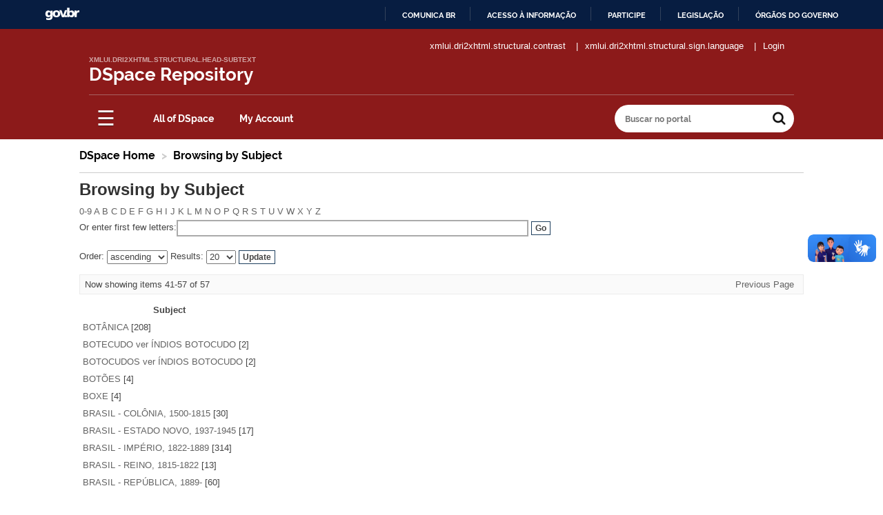

--- FILE ---
content_type: text/html;charset=utf-8
request_url: http://dami.museuimperial.museus.gov.br/browse?rpp=20&offset=40&etal=-1&sort_by=-1&type=subject&starts_with=B&order=ASC
body_size: 36767
content:
<?xml version="1.0" encoding="UTF-8"?>
<!DOCTYPE html PUBLIC "-//W3C//DTD XHTML 1.0 Strict//EN" "http://www.w3.org/TR/xhtml1/DTD/xhtml1-strict.dtd">
<html xmlns="http://www.w3.org/1999/xhtml" class="no-js">
<head>
<meta content="text/html; charset=UTF-8" http-equiv="Content-Type" />
<meta content="IE=edge,chrome=1" http-equiv="X-UA-Compatible" />
<meta content="width=device-width; initial-scale=1.0; maximum-scale=1.0;" name="viewport" />
<link rel="shortcut icon" href="/themes/Brasiliana/images/favicon.ico" />
<link rel="apple-touch-icon" href="/themes/Brasiliana/images/apple-touch-icon.png" />
<meta name="Generator" content="DSpace 6.3" />
<link type="text/css" rel="stylesheet" media="screen" href="/themes/Brasiliana/lib/css/reset.css" />
<link type="text/css" rel="stylesheet" media="screen" href="/themes/Brasiliana/lib/css/base.css" />
<link type="text/css" rel="stylesheet" media="screen" href="/themes/Brasiliana/lib/css/helper.css" />
<link type="text/css" rel="stylesheet" media="screen" href="/themes/Brasiliana/lib/css/jquery-ui-1.8.15.custom.css" />
<link type="text/css" rel="stylesheet" media="screen" href="/themes/Brasiliana/lib/css/style.css" />
<link type="text/css" rel="stylesheet" media="screen" href="/themes/Brasiliana/lib/css/authority-control.css" />
<link type="text/css" rel="stylesheet" media="screen" href="/themes/Brasiliana/lib/css/customizado/customizado.css" />
<link type="text/css" rel="stylesheet" media="screen" href="/themes/Brasiliana/lib/plugins/tilezoom/jquery.tilezoom.css" />
<link type="text/css" rel="stylesheet" media="screen" href="/themes/Brasiliana/lib/plugins/galleryView/css/jquery.galleryview-3.0-dev.css" />
<link type="text/css" rel="stylesheet" media="handheld" href="/themes/Brasiliana/lib/css/handheld.css" />
<link type="text/css" rel="stylesheet" media="print" href="/themes/Brasiliana/lib/css/print.css" />
<link type="text/css" rel="stylesheet" media="all" href="/themes/Brasiliana/lib/css/media.css" />
<link type="application/opensearchdescription+xml" rel="search" href="http://dami.museuimperial.museus.gov.br:80/open-search/description.xml" title="DSpace" />
<script type="text/javascript">
                                //Clear default text of empty text areas on focus
                                function tFocus(element)
                                {
                                        if (element.value == ' '){element.value='';}
                                }
                                //Clear default text of empty text areas on submit
                                function tSubmit(form)
                                {
                                        var defaultedElements = document.getElementsByTagName("textarea");
                                        for (var i=0; i != defaultedElements.length; i++){
                                                if (defaultedElements[i].value == ' '){
                                                        defaultedElements[i].value='';}}
                                }
                                //Disable pressing 'enter' key to submit a form (otherwise pressing 'enter' causes a submission to start over)
                                function disableEnterKey(e)
                                {
                                     var key;

                                     if(window.event)
                                          key = window.event.keyCode;     //Internet Explorer
                                     else
                                          key = e.which;     //Firefox and Netscape

                                     if(key == 13)  //if "Enter" pressed, then disable!
                                          return false;
                                     else
                                          return true;
                                }

                                function FnArray()
                                {
                                    this.funcs = new Array;
                                }

                                FnArray.prototype.add = function(f)
                                {
                                    if( typeof f!= "function" )
                                    {
                                        f = new Function(f);
                                    }
                                    this.funcs[this.funcs.length] = f;
                                };

                                FnArray.prototype.execute = function()
                                {
                                    for( var i=0; i < this.funcs.length; i++ )
                                    {
                                        this.funcs[i]();
                                    }
                                };

                                var runAfterJSImports = new FnArray();
            </script>
<script xmlns:i18n="http://apache.org/cocoon/i18n/2.1" type="text/javascript" src="/themes/Brasiliana/lib/js/modernizr-1.7.min.js"> </script>
<title>Browsing  by Subject </title>
</head><!--[if lt IE 7 ]> <body class="ie6"> <![endif]-->
                <!--[if IE 7 ]>    <body class="ie7"> <![endif]-->
                <!--[if IE 8 ]>    <body class="ie8"> <![endif]-->
                <!--[if IE 9 ]>    <body class="ie9"> <![endif]-->
                <!--[if (gt IE 9)|!(IE)]><!--><body><!--<![endif]-->
<div xmlns:i18n="http://apache.org/cocoon/i18n/2.1" xmlns="http://di.tamu.edu/DRI/1.0/" id="barra-identidade">
<div style="background:#7F7F7F; height: 20px; padding:0 0 0 10px;display:block;" id="barra-brasil">
<ul style="list-style:none;" id="menu-barra-temp">
<li style="display:inline; float:left;padding-right:10px; margin-right:10px; border-right:1px solid #EDEDED">
<a style="font-family:sans,sans-serif; text-decoration:none; color:white;" href="http://brasil.gov.br">Portal do Governo Brasileiro</a>
</li>
<li>
<a href="http://epwg.governoeletronico.gov.br/barra/atualize.html" style="font-family:sans,sans-serif; text-decoration:none; color:white;">Atualize sua Barra de Governo</a>
</li>
</ul>
</div>
</div>
<div id="ds-main">
<div id="ds-header-wrapper">
<div class="clearfix" id="ds-header">
<div id="div-header-logo">
<div>
<a id="ds-header-logo-link" href="http://dami.museuimperial.museus.gov.br">
<div id="title-museum">
<h6 id="ds-header-logo-subtext">xmlui.dri2xhtml.structural.head-subtext</h6>
<h1 xmlns:i18n="http://apache.org/cocoon/i18n/2.1" id="ds-header-logo-text">DSpace Repository</h1>
</div>
</a>
</div>
<div xmlns:i18n="http://apache.org/cocoon/i18n/2.1">
<div id="ds-user-box">
<ul class="menuAcesibilidade-login">
<li>
<a onkeydown="window.toggleContrast()" onclick="window.toggleContrast()" accesskey="3" id="altocontraste" href="#altocontraste">xmlui.dri2xhtml.structural.contrast</a>
</li>
<li xmlns:i18n="http://apache.org/cocoon/i18n/2.1" class="separator">|</li>
<li>
<a href="https://www.vlibras.gov.br/">xmlui.dri2xhtml.structural.sign.language</a>
</li>
<li xmlns:i18n="http://apache.org/cocoon/i18n/2.1" class="separator">|</li>
<li>
<a href="/login">Login</a>
</li>
</ul>
</div>
</div>
<div xmlns:i18n="http://apache.org/cocoon/i18n/2.1" id="dividing-line">
<hr id="dividing-line-hr" />
</div>
<div class="menu-geral">
<nav class="menu-sandwich">
<div class="active">
<ul>
<li class="current-item">
<a href="#">O Museu</a>
</li>
<li class="item-list">
<a href="https://museuimperial.museus.gov.br/historico-e-personagens/">Histórico e Personagens</a>
</li>
<li class="item-list">
<a href="https://museuimperial.museus.gov.br/perguntas-frequentes/">Perguntas Frequentes</a>
</li>
<li class="item-list">
<a href="https://museuimperial.museus.gov.br/organize-sua-visita/">Organize Sua Visita</a>
</li>
<li class="item-list">
<a href="https://museuimperial.museus.gov.br/contatos-2/">Contatos</a>
</li>
</ul>
<ul>
<li class="current-item">
<a href="#">Divisão Técnica</a>
</li>
<li class="item-list">
<a href="https://museuimperial.museus.gov.br/area-de-pesquisa/">Área de Pesquisa</a>
</li>
<li class="item-list">
<a href="https://museuimperial.museus.gov.br/arquivo-historico/">Arquivo Histórico</a>
</li>
<li class="item-list">
<a href="https://museuimperial.museus.gov.br/atividades-educativas-e-culturais/">Atividades Educativas e Culturais</a>
</li>
<li class="item-list">
<a href="https://museuimperial.museus.gov.br/biblioteca/">Biblioteca</a>
</li>
<li class="item-list">
<a href="https://museuimperial.museus.gov.br/laboratorio-de-conservacao-e-restauracao/">Laboratório de Conservação e Restauração</a>
</li>
<li class="item-list">
<a href="https://museuimperial.museus.gov.br/museologia/">Museologia</a>
</li>
</ul>
<ul>
<li class="current-item">
<a href="#">Complexo Palácio Imperial</a>
</li>
<li class="item-list">
<a href="https://museuimperial.museus.gov.br/pavilhao-das-viaturas/">Pavilhão das Viaturas</a>
</li>
<li class="item-list">
<a href="http://bibliotecarocambole.blogspot.com/">Biblioteca Rocambole</a>
</li>
<li class="item-list">
<a href="https://museuimperial.museus.gov.br/loja/">Loja</a>
</li>
<li class="item-list">
<a href="https://museuimperial.museus.gov.br/cafeteria/">Cafeteria</a>
</li>
<li class="item-list">
<a href="https://museuimperial.museus.gov.br/cineteatro/">Cineteatro</a>
</li>
<li class="item-list">
<a href="https://museuimperial.museus.gov.br/sala-multimidia/">Sala Multimídia</a>
</li>
</ul>
<ul>
<li class="current-item">
<a href="#">Atrações</a>
</li>
<li class="item-list">
<a href="https://museuimperial.museus.gov.br/espetaculo-som-e-luz/">Espetáculo Som e Luz</a>
</li>
<li class="item-list">
<a href="https://museuimperial.museus.gov.br/um-sarau-imperial-2/">Um Sarau Imperial</a>
</li>
<li class="item-list">
<a href="https://museuimperial.museus.gov.br/o-museu-que-nao-se-ve-2/">O Museu Que Não Se Vê</a>
</li>
<li class="item-list">
<a href="https://museuimperial.museus.gov.br/fale-me-de-petropolis/">Fale-me de Petrópolis</a>
</li>
<li class="item-list">
<a href="https://museuimperial.museus.gov.br/exposicoes/">Exposições</a>
</li>
<li class="item-list">
<a href="https://museuimperial.museus.gov.br/agenda/">Calendário de Eventos</a>
</li>
</ul>
<ul>
<li class="current-item">
<a href="#">Serviços Online</a>
</li>
<li class="item-list">
<a href="http://200.159.250.2:10358/">Dami – Acervo Digital</a>
</li>
<li class="item-list">
<a href="https://museuimperial.museus.gov.br/consulta-bibliografica/">Consulta Bibliográfica</a>
</li>
<li class="item-list">
<a href="https://museuimperial.museus.gov.br/janela-do-professor-2/">Janela do Professor</a>
</li>
<li class="item-list">
<a href="https://museuimperial.museus.gov.br/publicacoes-2/">Publicações</a>
</li>
<li class="item-list">
<a href="https://museuimperial.museus.gov.br/visita-virtual-2/">Visita Virtual</a>
</li>
</ul>
<ul>
<li class="current-item">
<a href="#">Comunicação</a>
</li>
<li class="item-list">
<a href="https://museuimperial.museus.gov.br/category/noticias/">Notícias</a>
</li>
<li class="item-list">
<a href="https://museuimperial.museus.gov.br/assessoria-de-imprensa-2/">Assessoria de Imprensa</a>
</li>
<li class="item-list">
<a href="https://museuimperial.museus.gov.br/fotos/">Fotos</a>
</li>
<li class="item-list">
<a href="https://museuimperial.museus.gov.br/audios-videos/">Áudios &amp; Vídeos</a>
</li>
</ul>
</div>
<a href="#" class="toggle-nav">☰</a>
</nav>
</div>
<div>
<div class="myMenu">
<script xmlns:dri="http://di.tamu.edu/DRI/1.0/" xmlns:i18n="http://apache.org/cocoon/i18n/2.1" type="text/javascript" language="JavaScript">

           	var contexto = '';
           	
           	var MENU_VAR = [
           		
           		];
           
       </script>
<div xmlns:dri="http://di.tamu.edu/DRI/1.0/" xmlns:i18n="http://apache.org/cocoon/i18n/2.1" id="menu-dinamico-div-1">
<div class="espacamento-menu">
<div id="menu-dinamico-div-2">
<div style="width: 70px;" class="menu-dinamico-div-novo">
<div class="rootVoices">
<a href="#" class="&#10;&#9;&#9;&#9;&#9;&#9;    &#9;rootVoice {menu: 'menu_global'}  &#10;&#9;&#9;&#9;     &#9;&#9;" style="&#10;&#9;&#9;&#9;     &#9;&#9;&#9;line-height: 28px;&#10;&#9;&#9;&#9;     &#9;&#9;&#9;font-weight: bold;&#10;&#9;&#9;&#9;&#9;&#9;&#9;&#9;font-family: 'Raleway', sans-serif; &#10;&#9;&#9;&#9;&#9;&#9;&#9;&#9;font-size: 14px;&#10;&#9;&#9;&#9;&#9;&#9;&#9;&#9;text-decoration: none;&#10;&#9;&#9;&#9;     &#9;&#9;">All of DSpace</a>
</div>
</div>
<div class="mbmenu" id="menu_global">
<a href="/community-list">Communities &amp; Collections</a>
<a href="/browse?type=onomastico">xmlui.ArtifactBrowser.Navigation.browse_onomastico</a>
<a href="/browse?type=author">Authors</a>
<a href="/browse?type=subject">Subjects</a>
<a href="/browse?type=ownership">xmlui.ArtifactBrowser.Navigation.browse_ownership</a>
<a href="/browse?type=collection">xmlui.ArtifactBrowser.Navigation.browse_collection</a>
<a href="/browse?type=processo">xmlui.ArtifactBrowser.Navigation.browse_processo</a>
</div>
<div style="width: 70px;" class="menu-dinamico-div-novo">
<div class="rootVoices">
<a href="#" class="&#10;&#9;&#9;&#9;&#9;&#9;    &#9;rootVoice {menu: 'menu_account'}  &#10;&#9;&#9;&#9;     &#9;&#9;" style="&#10;&#9;&#9;&#9;     &#9;&#9;&#9;line-height: 28px;&#10;&#9;&#9;&#9;     &#9;&#9;&#9;font-weight: bold;&#10;&#9;&#9;&#9;&#9;&#9;&#9;&#9;font-family: 'Raleway', sans-serif; &#10;&#9;&#9;&#9;&#9;&#9;&#9;&#9;font-size: 14px;&#10;&#9;&#9;&#9;&#9;&#9;&#9;&#9;text-decoration: none;&#10;&#9;&#9;&#9;     &#9;&#9;">My Account</a>
</div>
</div>
<div class="mbmenu" id="menu_account">
<a href="/login">Login</a>
<a href="/register">Register</a>
</div>
<div class="mbmenu" id="submenu_global">
<a href="/community-list">Communities &amp; Collections</a>
<a href="/browse?type=onomastico">xmlui.ArtifactBrowser.Navigation.browse_onomastico</a>
<a href="/browse?type=author">Authors</a>
<a href="/browse?type=subject">Subjects</a>
<a href="/browse?type=ownership">xmlui.ArtifactBrowser.Navigation.browse_ownership</a>
<a href="/browse?type=collection">xmlui.ArtifactBrowser.Navigation.browse_collection</a>
<a href="/browse?type=processo">xmlui.ArtifactBrowser.Navigation.browse_processo</a>
</div>
</div>
</div>
</div>
<script xmlns:dri="http://di.tamu.edu/DRI/1.0/" xmlns:i18n="http://apache.org/cocoon/i18n/2.1" type="text/javascript" language="JavaScript" src="/themes/Brasiliana/lib/js/customizado/novo_menu.js"> </script>
<script xmlns:dri="http://di.tamu.edu/DRI/1.0/" xmlns:i18n="http://apache.org/cocoon/i18n/2.1" type="text/javascript" language="JavaScript" src="/themes/Brasiliana/lib/js/dinamico/jquery.min.1.4.js"> </script>
<script xmlns:dri="http://di.tamu.edu/DRI/1.0/" xmlns:i18n="http://apache.org/cocoon/i18n/2.1" type="text/javascript" language="JavaScript" src="/themes/Brasiliana/lib/js/dinamico/jquery.metadata.js"> </script>
<script xmlns:dri="http://di.tamu.edu/DRI/1.0/" xmlns:i18n="http://apache.org/cocoon/i18n/2.1" type="text/javascript" language="JavaScript" src="/themes/Brasiliana/lib/js/dinamico/jquery.hoverIntent.js"> </script>
<script xmlns:dri="http://di.tamu.edu/DRI/1.0/" xmlns:i18n="http://apache.org/cocoon/i18n/2.1" type="text/javascript" language="JavaScript" src="/themes/Brasiliana/lib/js/dinamico/mbMenu.js"> </script>
<script xmlns:dri="http://di.tamu.edu/DRI/1.0/" xmlns:i18n="http://apache.org/cocoon/i18n/2.1" type="text/javascript" language="JavaScript">
           
           		//Chamada da função que constrói os menus relativos às comunidades
           		
           		new novo_menu(MENU_VAR);
           		
           		//Chamada da função que executa a criação das divs dinâmicas
           		//Esta função está contida em mbMenu.js
           		
				$(".myMenu").buildMenu({
				      menuWidth:220, 
				      openOnRight:false,
				      menuSelector: ".menuContainer",
				      hasImages:true,
				      fadeInTime:200, 
				      fadeOutTime:500,
				      adjustLeft:2,
				      minZindex:"auto",
				      adjustTop:10,
				      opacity:.95,
				      shadow:true,
				      shadowColor:"black",
				      hoverIntent:0,
				      openOnClick:false,
				      closeOnMouseOut:true,
				      closeAfter:500,
				      submenuHoverIntent:200
				 });
            </script>
</div>
</div>
<div id="pesquisaHeader">
<form onsubmit="javascript:tSubmit(this);" method="get" action="/discover">
<input placeholder="Buscar no portal" id="txtHeader" type="text" name="query" class="ds-text-field ds-text-search" />
<input id="btnHeader" value="Ir" type="submit" name="submit" class="ds-button-field search-icon" />
</form>
</div>
</div>
<h1 class="pagetitle visuallyhidden">Browsing  by Subject </h1>
</div>
</div>
<div xmlns:i18n="http://apache.org/cocoon/i18n/2.1" xmlns="http://di.tamu.edu/DRI/1.0/" id="ds-trail-wrapper">
<ul id="ds-trail">
<li class="ds-trail-link first-link ">
<a href="/">DSpace Home</a>
</li>
<li xmlns:i18n="http://apache.org/cocoon/i18n/2.1" xmlns="http://di.tamu.edu/DRI/1.0/" class="ds-trail-arrow">&gt;</li>
<li class="ds-trail-link last-link">Browsing  by Subject</li>
</ul>
</div>
<div xmlns:i18n="http://apache.org/cocoon/i18n/2.1" xmlns="http://di.tamu.edu/DRI/1.0/" class="hidden" id="no-js-warning-wrapper">
<div id="no-js-warning">
<div class="notice failure">JavaScript is disabled for your browser. Some features of this site may not work without it.</div>
</div>
</div>
<div id="ds-content-wrapper">
<div class="clearfix" id="ds-content">
<div id="ds-body">
<h1 class="ds-div-head">Browsing  by Subject </h1>
<div xmlns:i18n="http://apache.org/cocoon/i18n/2.1" xmlns="http://di.tamu.edu/DRI/1.0/" id="aspect_artifactbrowser_ConfigurableBrowse_div_browse-by-subject" class="ds-static-div primary">
<form id="aspect_artifactbrowser_ConfigurableBrowse_div_browse-navigation" class="ds-interactive-div secondary navigation" action="browse" method="post" onsubmit="javascript:tSubmit(this);">
<p id="aspect_artifactbrowser_ConfigurableBrowse_p_hidden-fields" class="ds-paragraph hidden">
<input id="aspect_artifactbrowser_ConfigurableBrowse_field_rpp" class="ds-hidden-field" name="rpp" type="hidden" value="20" />
<input id="aspect_artifactbrowser_ConfigurableBrowse_field_sort_by" class="ds-hidden-field" name="sort_by" type="hidden" value="-1" />
<input id="aspect_artifactbrowser_ConfigurableBrowse_field_type" class="ds-hidden-field" name="type" type="hidden" value="subject" />
<input id="aspect_artifactbrowser_ConfigurableBrowse_field_etal" class="ds-hidden-field" name="etal" type="hidden" value="-1" />
<input id="aspect_artifactbrowser_ConfigurableBrowse_field_starts_with" class="ds-hidden-field" name="starts_with" type="hidden" value="B" />
<input id="aspect_artifactbrowser_ConfigurableBrowse_field_order" class="ds-hidden-field" name="order" type="hidden" value="ASC" />
</p>
<ul id="aspect_artifactbrowser_ConfigurableBrowse_list_jump-list" class="ds-simple-list alphabet">
<li class="ds-simple-list-item">
<a href="browse?rpp=20&amp;etal=-1&amp;sort_by=-1&amp;type=subject&amp;starts_with=0&amp;order=ASC">0-9</a>
</li>
<li class="ds-simple-list-item">
<a href="browse?rpp=20&amp;etal=-1&amp;sort_by=-1&amp;type=subject&amp;starts_with=A&amp;order=ASC">A</a>
</li>
<li class="ds-simple-list-item">
<a href="browse?rpp=20&amp;etal=-1&amp;sort_by=-1&amp;type=subject&amp;starts_with=B&amp;order=ASC">B</a>
</li>
<li class="ds-simple-list-item">
<a href="browse?rpp=20&amp;etal=-1&amp;sort_by=-1&amp;type=subject&amp;starts_with=C&amp;order=ASC">C</a>
</li>
<li class="ds-simple-list-item">
<a href="browse?rpp=20&amp;etal=-1&amp;sort_by=-1&amp;type=subject&amp;starts_with=D&amp;order=ASC">D</a>
</li>
<li class="ds-simple-list-item">
<a href="browse?rpp=20&amp;etal=-1&amp;sort_by=-1&amp;type=subject&amp;starts_with=E&amp;order=ASC">E</a>
</li>
<li class="ds-simple-list-item">
<a href="browse?rpp=20&amp;etal=-1&amp;sort_by=-1&amp;type=subject&amp;starts_with=F&amp;order=ASC">F</a>
</li>
<li class="ds-simple-list-item">
<a href="browse?rpp=20&amp;etal=-1&amp;sort_by=-1&amp;type=subject&amp;starts_with=G&amp;order=ASC">G</a>
</li>
<li class="ds-simple-list-item">
<a href="browse?rpp=20&amp;etal=-1&amp;sort_by=-1&amp;type=subject&amp;starts_with=H&amp;order=ASC">H</a>
</li>
<li class="ds-simple-list-item">
<a href="browse?rpp=20&amp;etal=-1&amp;sort_by=-1&amp;type=subject&amp;starts_with=I&amp;order=ASC">I</a>
</li>
<li class="ds-simple-list-item">
<a href="browse?rpp=20&amp;etal=-1&amp;sort_by=-1&amp;type=subject&amp;starts_with=J&amp;order=ASC">J</a>
</li>
<li class="ds-simple-list-item">
<a href="browse?rpp=20&amp;etal=-1&amp;sort_by=-1&amp;type=subject&amp;starts_with=K&amp;order=ASC">K</a>
</li>
<li class="ds-simple-list-item">
<a href="browse?rpp=20&amp;etal=-1&amp;sort_by=-1&amp;type=subject&amp;starts_with=L&amp;order=ASC">L</a>
</li>
<li class="ds-simple-list-item">
<a href="browse?rpp=20&amp;etal=-1&amp;sort_by=-1&amp;type=subject&amp;starts_with=M&amp;order=ASC">M</a>
</li>
<li class="ds-simple-list-item">
<a href="browse?rpp=20&amp;etal=-1&amp;sort_by=-1&amp;type=subject&amp;starts_with=N&amp;order=ASC">N</a>
</li>
<li class="ds-simple-list-item">
<a href="browse?rpp=20&amp;etal=-1&amp;sort_by=-1&amp;type=subject&amp;starts_with=O&amp;order=ASC">O</a>
</li>
<li class="ds-simple-list-item">
<a href="browse?rpp=20&amp;etal=-1&amp;sort_by=-1&amp;type=subject&amp;starts_with=P&amp;order=ASC">P</a>
</li>
<li class="ds-simple-list-item">
<a href="browse?rpp=20&amp;etal=-1&amp;sort_by=-1&amp;type=subject&amp;starts_with=Q&amp;order=ASC">Q</a>
</li>
<li class="ds-simple-list-item">
<a href="browse?rpp=20&amp;etal=-1&amp;sort_by=-1&amp;type=subject&amp;starts_with=R&amp;order=ASC">R</a>
</li>
<li class="ds-simple-list-item">
<a href="browse?rpp=20&amp;etal=-1&amp;sort_by=-1&amp;type=subject&amp;starts_with=S&amp;order=ASC">S</a>
</li>
<li class="ds-simple-list-item">
<a href="browse?rpp=20&amp;etal=-1&amp;sort_by=-1&amp;type=subject&amp;starts_with=T&amp;order=ASC">T</a>
</li>
<li class="ds-simple-list-item">
<a href="browse?rpp=20&amp;etal=-1&amp;sort_by=-1&amp;type=subject&amp;starts_with=U&amp;order=ASC">U</a>
</li>
<li class="ds-simple-list-item">
<a href="browse?rpp=20&amp;etal=-1&amp;sort_by=-1&amp;type=subject&amp;starts_with=V&amp;order=ASC">V</a>
</li>
<li class="ds-simple-list-item">
<a href="browse?rpp=20&amp;etal=-1&amp;sort_by=-1&amp;type=subject&amp;starts_with=W&amp;order=ASC">W</a>
</li>
<li class="ds-simple-list-item">
<a href="browse?rpp=20&amp;etal=-1&amp;sort_by=-1&amp;type=subject&amp;starts_with=X&amp;order=ASC">X</a>
</li>
<li class="ds-simple-list-item">
<a href="browse?rpp=20&amp;etal=-1&amp;sort_by=-1&amp;type=subject&amp;starts_with=Y&amp;order=ASC">Y</a>
</li>
<li class="ds-simple-list-item">
<a href="browse?rpp=20&amp;etal=-1&amp;sort_by=-1&amp;type=subject&amp;starts_with=Z&amp;order=ASC">Z</a>
</li>
</ul>
<p class="ds-paragraph">Or enter first few letters:<input xmlns:i18n="http://apache.org/cocoon/i18n/2.1" xmlns="http://www.w3.org/1999/xhtml" id="aspect_artifactbrowser_ConfigurableBrowse_field_starts_with" class="ds-text-field" name="starts_with" type="text" value="" title="Browse for items that begin with these letters" />
<input xmlns:i18n="http://apache.org/cocoon/i18n/2.1" id="aspect_artifactbrowser_ConfigurableBrowse_field_submit" class="ds-button-field" name="submit" type="submit" value="Go" />
</p>
</form>
<form id="aspect_artifactbrowser_ConfigurableBrowse_div_browse-controls" class="ds-interactive-div browse controls" action="browse?resetOffset=true" method="post" onsubmit="javascript:tSubmit(this);">
<p id="aspect_artifactbrowser_ConfigurableBrowse_p_hidden-fields" class="ds-paragraph hidden">
<input id="aspect_artifactbrowser_ConfigurableBrowse_field_type" class="ds-hidden-field" name="type" type="hidden" value="subject" />
<input id="aspect_artifactbrowser_ConfigurableBrowse_field_starts_with" class="ds-hidden-field" name="starts_with" type="hidden" value="B" />
</p>
<p class="ds-paragraph"> Order: <select xmlns:i18n="http://apache.org/cocoon/i18n/2.1" xmlns="http://www.w3.org/1999/xhtml" id="aspect_artifactbrowser_ConfigurableBrowse_field_order" class="ds-select-field" name="order">
<option value="ASC" selected="selected">ascending</option>
<option xmlns="http://di.tamu.edu/DRI/1.0/" value="DESC">descending</option>
</select> Results: <select xmlns="http://www.w3.org/1999/xhtml" xmlns:i18n="http://apache.org/cocoon/i18n/2.1" id="aspect_artifactbrowser_ConfigurableBrowse_field_rpp" class="ds-select-field" name="rpp">
<option value="5">5</option>
<option value="10">10</option>
<option value="20" selected="selected">20</option>
<option value="40">40</option>
<option value="60">60</option>
<option value="80">80</option>
<option value="100">100</option>
</select>
<input xmlns:i18n="http://apache.org/cocoon/i18n/2.1" id="aspect_artifactbrowser_ConfigurableBrowse_field_update" class="ds-button-field" name="update" type="submit" value="Update" />
</p>
</form>
<div class="pagination clearfix top">
<p class="pagination-info">Now showing items 41-57 of 57</p>
<ul xmlns:i18n="http://apache.org/cocoon/i18n/2.1" class="pagination-links">
<li>
<a class="previous-page-link" href="browse?rpp=20&amp;offset=20&amp;etal=-1&amp;sort_by=-1&amp;type=subject&amp;starts_with=B&amp;order=ASC">Previous Page</a>
</li>
<li xmlns:i18n="http://apache.org/cocoon/i18n/2.1" />
</ul>
</div>
<div id="aspect_artifactbrowser_ConfigurableBrowse_div_browse-by-subject-results" class="ds-static-div primary">
<table id="aspect_artifactbrowser_ConfigurableBrowse_table_browse-by-subject-results" class="ds-table">
<tr class="ds-table-header-row">
<th class="ds-table-header-cell odd">Subject</th>
</tr>
<tr xmlns:i18n="http://apache.org/cocoon/i18n/2.1" xmlns="http://di.tamu.edu/DRI/1.0/" class="ds-table-row even">
<td class="ds-table-cell odd">
<a href="browse?type=subject&amp;value=BOT%C3%82NICA">BOTÂNICA</a> [208]</td>
</tr>
<tr class="ds-table-row odd">
<td class="ds-table-cell odd">
<a href="browse?type=subject&amp;value=BOTECUDO+ver+%C3%8DNDIOS+BOTOCUDO">BOTECUDO ver ÍNDIOS BOTOCUDO</a> [2]</td>
</tr>
<tr class="ds-table-row even">
<td class="ds-table-cell odd">
<a href="browse?type=subject&amp;value=BOTOCUDOS+ver+%C3%8DNDIOS+BOTOCUDO">BOTOCUDOS ver ÍNDIOS BOTOCUDO</a> [2]</td>
</tr>
<tr class="ds-table-row odd">
<td class="ds-table-cell odd">
<a href="browse?type=subject&amp;value=BOT%C3%95ES">BOTÕES</a> [4]</td>
</tr>
<tr class="ds-table-row even">
<td class="ds-table-cell odd">
<a href="browse?type=subject&amp;value=BOXE">BOXE</a> [4]</td>
</tr>
<tr class="ds-table-row odd">
<td class="ds-table-cell odd">
<a href="browse?type=subject&amp;value=BRASIL+-+COL%C3%94NIA%2C+1500-1815">BRASIL - COLÔNIA, 1500-1815</a> [30]</td>
</tr>
<tr class="ds-table-row even">
<td class="ds-table-cell odd">
<a href="browse?type=subject&amp;value=BRASIL+-+ESTADO+NOVO%2C+1937-1945">BRASIL - ESTADO NOVO, 1937-1945</a> [17]</td>
</tr>
<tr class="ds-table-row odd">
<td class="ds-table-cell odd">
<a href="browse?type=subject&amp;value=BRASIL+-+IMP%C3%89RIO%2C+1822-1889">BRASIL - IMPÉRIO, 1822-1889</a> [314]</td>
</tr>
<tr class="ds-table-row even">
<td class="ds-table-cell odd">
<a href="browse?type=subject&amp;value=BRASIL+-+REINO%2C+1815-1822">BRASIL - REINO, 1815-1822</a> [13]</td>
</tr>
<tr class="ds-table-row odd">
<td class="ds-table-cell odd">
<a href="browse?type=subject&amp;value=BRASIL+-+REP%C3%9ABLICA%2C+1889-">BRASIL - REPÚBLICA, 1889-</a> [60]</td>
</tr>
<tr class="ds-table-row even">
<td class="ds-table-cell odd">
<a href="browse?type=subject&amp;value=BRASILEIROS">BRASILEIROS</a> [4]</td>
</tr>
<tr class="ds-table-row odd">
<td class="ds-table-cell odd">
<a href="browse?type=subject&amp;value=BRAS%C3%95ES">BRASÕES</a> [43]</td>
</tr>
<tr class="ds-table-row even">
<td class="ds-table-cell odd">
<a href="browse?type=subject&amp;value=BRAS%C3%95ES+DE+ARMAS">BRASÕES DE ARMAS</a> [3]</td>
</tr>
<tr class="ds-table-row odd">
<td class="ds-table-cell odd">
<a href="browse?type=subject&amp;value=BREVES+APOST%C3%93LICOS">BREVES APOSTÓLICOS</a> [2]</td>
</tr>
<tr class="ds-table-row even">
<td class="ds-table-cell odd">
<a href="browse?type=subject&amp;value=BRINQUEDOS">BRINQUEDOS</a> [6]</td>
</tr>
<tr class="ds-table-row odd">
<td class="ds-table-cell odd">
<a href="browse?type=subject&amp;value=BULAS+APOST%C3%93LICAS">BULAS APOSTÓLICAS</a> [2]</td>
</tr>
<tr class="ds-table-row even">
<td class="ds-table-cell odd">
<a href="browse?type=subject&amp;value=BUSTOS">BUSTOS</a> [12]</td>
</tr>
</table>
</div>
<div class="pagination clearfix bottom">
<p class="pagination-info">Now showing items 41-57 of 57</p>
<ul xmlns:i18n="http://apache.org/cocoon/i18n/2.1" class="pagination-links">
<li>
<a class="previous-page-link" href="browse?rpp=20&amp;offset=20&amp;etal=-1&amp;sort_by=-1&amp;type=subject&amp;starts_with=B&amp;order=ASC">Previous Page</a>
</li>
<li xmlns:i18n="http://apache.org/cocoon/i18n/2.1" />
</ul>
</div>
</div>
</div>


</div>
</div>
<div id="ds-footer-wrapper">
<div id="ds-footer">
<div class="row">
<div class="col-lg-12">
<h1 class="social-title text-uppercase">Redes sociais</h1>
<ul class="social-medias">
<li class="twitter">
<a id="ds-footer-logo-link" href="https://twitter.com/museuimperial" target="_blank" title="Twitter">
<span id="twitter-logo"> </span>
</a>
</li>
<li class="facebook">
<a id="ds-footer-logo-link" href="https://www.facebook.com/museuimperial" target="_blank" title="Facebook">
<span id="facebook-logo"> </span>
</a>
</li>
<li class="instagram">
<a id="ds-footer-logo-link" href="https://www.instagram.com/museu.imperial" target="_blank" title="Instagram">
<span id="instagram-logo"> </span>
</a>
</li>
</ul>
</div>
</div>
<hr id="dividing-line-footer" />
<div class="row menus">
<div class="col widget_text" id="text-12">
<div class="menu-col">
<h4 class="section-title">MUSEU IMPERIAL</h4>
<div class="textwidget">
<p>
<em>Rua da Imperatriz, nº 220, Centro – Petrópolis – RJ</em>
<br />
<strong>CEP:</strong> 25610-320<br />
<strong>Telefone:</strong> 55 (24) 2233-0362 / 2233-0368<br />
<strong>E-mail:</strong>
<a href="mailto:mimp.faleconosco@museus.gov.br" class="link-azul">mimp.faleconosco@museus.gov.br</a>
<br />
<strong>Horário de funcionamento:</strong> de terça-feira a domingo, das 10h30 às 18h</p>
</div>
</div>
</div>
<div class="col widget_text" id="text-11">
<div class="menu-col">
<h4 class="section-title">INSTITUIÇÕES VINCULADAS À SECRETARIA ESPECIAL DA CULTURA</h4>
<div class="textwidget">
<ul class="menu" id="menu-instituicoes-vinculadas-ao-ministerio-da-cultura-1">
<li class="menu-item menu-item-type-custom menu-item-object-custom menu-item-49">
<a href="https://www.ancine.gov.br/" class="instituicoes">Ancine</a>
</li>
<li class="menu-item menu-item-type-custom menu-item-object-custom menu-item-50">
<a href="http://www.casaruibarbosa.gov.br/" class="instituicoes">Fundação Casa de Rui Barbosa</a>
</li>
<li class="menu-item menu-item-type-custom menu-item-object-custom menu-item-51">
<a href="http://www.funarte.gov.br/" class="instituicoes">Funarte</a>
</li>
<li class="menu-item menu-item-type-custom menu-item-object-custom menu-item-52">
<a href="http://www.bn.br/portal/?nu_pagina=1" class="instituicoes">Fundação Biblioteca Nacional</a>
</li>
<li class="menu-item menu-item-type-custom menu-item-object-custom menu-item-53">
<a href="http://www.palmares.gov.br/" class="instituicoes">Fundação Cultural Palmares</a>
</li>
<li class="menu-item menu-item-type-custom menu-item-object-custom menu-item-54">
<a href="http://portal.iphan.gov.br/" class="instituicoes">Iphan</a>
</li>
<li class="menu-item menu-item-type-custom menu-item-object-custom menu-item-55">
<a href="https://www.museus.gov.br/" class="instituicoes">Ibram/Ministério do Turismo</a>
</li>
</ul>
</div>
</div>
</div>
</div>
<div class="row footer-brasil">
<div class="col-lg-12">
<a target="_blank" href="https://www.gov.br/pt-br" style="float:right; padding-right: 60px;">
<img src="https://museuimperial.museus.gov.br/wp-content/uploads/2020/04/patria_amada_brasil.png" />
</a>
<a title="Acesso à informação" alt="Acesso à informação" href="http://www.acessoainformacao.gov.br/" target="_blank" class="logo-acesso-footer" />
</div>
</div>
<hr id="dividing-line-footer" />
<div id="ds-footer-left">
<a target="_blank" href="http://www.dspace.org/">DSpace software</a> copyright © 2002-2012  <a target="_blank" href="http://www.duraspace.org/">Duraspace</a>
</div>
<div id="ds-footer-right">
<a id="ds-footer-logo-link" href="http://www.neki-it.com.br" target="_blank" title="Neki IT">
<span id="ds-footer-logo"> </span>
</a>
</div>
<div id="ds-footer-links">
<a href="/contact">Contact Us</a> | <a xmlns:i18n="http://apache.org/cocoon/i18n/2.1" href="/feedback">Send Feedback</a>
</div>
<a xmlns:i18n="http://apache.org/cocoon/i18n/2.1" class="hidden" href="/htmlmap"> </a>
</div>
</div>
</div>
<script src="//barra.brasil.gov.br/barra_2.0.js" defer="defer" />
<script src="//ajax.googleapis.com/ajax/libs/jquery/1.6.2/jquery.min.js" type="text/javascript"> </script>
<script type="text/javascript">!window.jQuery && document.write('<script type="text/javascript" src="/static/js/jquery-1.6.2.min.js"> <\/script>')</script>
<script type="text/javascript" src="/themes/Brasiliana/lib/js/jquery-ui-1.8.15.custom.min.js"> </script>
<script type="text/javascript" src="/themes/Brasiliana/lib/js/customizado/zoom.js"> </script>
<script type="text/javascript" src="/themes/Brasiliana/lib/js/jquery.mousewheel.js"> </script>
<script type="text/javascript" src="/themes/Brasiliana/lib/plugins/tilezoom/jquery.tilezoom.js"> </script>
<script type="text/javascript" src="/themes/Brasiliana/lib/plugins/galleryView/js/jquery.timers-1.2.js"> </script>
<script type="text/javascript" src="/themes/Brasiliana/lib/plugins/galleryView/js/jquery.easing.1.3.js"> </script>
<script type="text/javascript" src="/themes/Brasiliana/lib/plugins/galleryView/js/jquery.galleryview-3.0-dev.js"> </script>
<script type="text/javascript" src="/themes/Brasiliana/lib/js/customizado/listaItem.js"> </script><!--[if lt IE 7 ]>
<script type="text/javascript" src="/themes/Brasiliana/lib/js/DD_belatedPNG_0.0.8a.js?v=1"> </script>
<script type="text/javascript">DD_belatedPNG.fix('#ds-header-logo');DD_belatedPNG.fix('#ds-footer-logo');$.each($('img[src$=png]'), function() {DD_belatedPNG.fixPng(this);});</script><![endif]-->
<script type="text/javascript">
            runAfterJSImports.execute();
        </script>
<script type="text/javascript">
			$(document).ready( function(){
				$('.readonly').attr('readonly','readonly');
				$('#preload').css('display', 'none');
       				
				//modificado - remove o hidden referente ao starts_with que e usado na pesquisa 
				var startsWith = $("#aspect_artifactbrowser_ConfigurableBrowse_p_hidden-fields").find("#aspect_artifactbrowser_ConfigurableBrowse_field_starts_with");
	
				if(startsWith.size() === 1){
					startsWith.remove();
				}
			});
			
			
			
				jQuery(document).ready(function() {
					jQuery('.toggle-nav').click(function(e) {
						jQuery(this).toggleClass('active');
						jQuery('.menu-sandwich div').toggleClass('active');
				
						e.preventDefault();
					});
				});

				
			
			
			 	(function () {
				    var Contrast = {
				        storage: 'contrastState',
				        cssClass: 'contrast',
				        currentState: null,
				        check: checkContrast,
				        getState: getContrastState,
				        setState: setContrastState,
				        toogle: toogleContrast,
				        updateView: updateViewContrast
				    };
				
				    window.toggleContrast = function () { Contrast.toogle(); };
				
				    Contrast.check();
				
				    function checkContrast() {
				        this.updateView();
				    }
				
				    function getContrastState() {
				        return localStorage.getItem(this.storage) === 'true';
				    }
				
				    function setContrastState(state) {
				        localStorage.setItem(this.storage, '' + state);
				        this.currentState = state;
				        this.updateView();
				    }
				
				    function updateViewContrast() {
				        var body = document.body;
				        
				        if (!body) return;
				
				        if (this.currentState === null)
				            this.currentState = this.getState();
				
				        if (this.currentState)
				            body.classList.add(this.cssClass);
				        else
				            body.classList.remove(this.cssClass);
				    }
				
				    function toogleContrast() {
				        this.setState(!this.currentState);
				    }
				})(); 
			
				
			$("#br_com_nekiit_EditarMetadadosNeki_EditarMetadados_field_submit_salvar").click(function(event){
				$('#preload').css('display', 'block');					   	
		   		return;
	   		});
		</script></body></html>


--- FILE ---
content_type: text/css;charset=ISO-8859-1
request_url: http://dami.museuimperial.museus.gov.br/themes/Brasiliana/lib/css/customizado/customizado.css
body_size: 33106
content:
/** <Modificado> - Matheus.Oliveira */

#no-js-warning, #ds-trail, #ds-header, #ds-footer, #ds-content{
	width: 82%;
}

#ds-body {
	float: left;
	width: 100%;
	padding-top: 10px;
}

h1 {
	font-size: 182%;
	color: #323232;
	text-align: justify;
}

a, a:active, a:visited { color:#636363; }
a:hover { color:#000000; }

#ds-header {
	width: 100%;
	margin: auto;
	position: relative;
	/*height: 60px;*/
	background-color: #8c1a1a;/*modificado 22/09/2020*/
	/*background: url('../../../images/header_BrasilianaFotografica_133x1024.jpg'); modificado*/
}

#ds-header-logo {
	  float: left;
	  height: 92px;
	  /*width: 180px; modificado
	  height: 105px; modificado
	  background: url('../../../images/logo_BrasilianaFotografica_paraenvio.png'); modificado*/
	  background-repeat: no-repeat;
	  background-color: transparent;
	  margin-right: 15px;
	  margin-top: 41px;
	  margin-left: 50px;
	  background-size: 100%;
}

#ds-trail {
	padding: 15px 0;
	border-bottom: 1px solid #ccc;
}

#ds-trail-wrapper {
	background-color: white;
	margin: 0;
	padding: 0;
	min-width: 950px;
}

#ds-trail li {
	display: inline;
	color: Black;
	margin-right: 5px;
	font-weight: bold;
	font-family: 'Raleway', sans-serif;
    text-decoration: none;
    font-size: 16px;
    padding-top: 34px;
}

.ds-trail-arrow{
	color: #ccc !important;
	font-weight: 400 !important;
}

.row {
    display: flex;
}

.col {
    flex-basis: 0;
    flex-grow: 1;
	max-width: 100%;
	position: relative;
    width: 100%;
    min-height: 1px;
    padding-right: 15px;
    padding-left: 15px;
}

.col-lg-12 {
	flex: 0 0 100%;
	max-width: 100%;
}

.social-title {
    margin-bottom: 20px;
	font-size: 24px;
	font-weight: 900;
	color: #212529;
	padding-left: 60px;
    padding-top: 60px;
}

.text-uppercase {
    text-transform: uppercase!important;
}

.social-medias {
    padding: 0 60px 0px;
    margin: 0 0 30px;
    list-style-type: none;
}

.social-medias li {
    width: 35px;
    height: 35px;
    display: inline-block;
    margin-right: 40px;
}

.section-title{
	font-size: 16px;
	font-family: 'Raleway', sans-serif;
	font-weight: 900;
	color: #212529;
}

#text-12{
	padding-left: 60px;
}

.textwidget{
	font-size: 16px;
	font-family: 'Raleway', sans-serif;
    	font-weight: 500;
	color: #212529;
	margin-top: 30px;
	margin-bottom: 30px;
}

.menu{
	list-style-type: none;
	margin-left: 0;
}

.instituicoes{
	text-decoration: none;
	color: #000000;
}

.instituicoes:hover{
	text-decoration: underline;
}

.link-azul{
	text-decoration: none;
	color:#007Bff;
}

.twitter{
	background-position: -140px -124px;
}

#twitter-logo{
	background-image: url(../../../images/rede-twitter.png);
	background-repeat: no-repeat;
	display: inline-block;
	width: 140px;
	height: 40px;
}

.facebook{
	background-position: -175px -124px;
}

#facebook-logo{
	background-image: url(../../../images/rede-facebook.png);
	background-repeat: no-repeat;
	display: inline-block;
	width: 140px;
	height: 40px;
}

#instagram-logo{
	background-image: url(../../../images/rede-instagram.png);
	background-repeat: no-repeat;
	display: inline-block;
	width: 140px;
	height: 40px;
}

#ds-footer {
	background-color: #F1F1F1;
}

.footer-brasil .logo-acesso-footer {
    width: 97px;
    height: 42px;
	float: right;
	margin-right: 20px;
	display: block;
    background: url(data:image/svg+xml,%3Csvg%20width%3D%2297%22%20height%3D%2242%22%20xmlns%3D%22http%3A%2F%2Fwww.w3.org%2F2000%2Fsvg%22%3E%3Cg%20fill%3D%22%23222%22%20fill-rule%3D%22evenodd%22%3E%3Cpath%20d%3D%22M20.976%2014.694c2.225.05%204.213-1.784%204.216-4.172.002-2.487-1.988-4.194-4.132-4.23-2.355-.04-4.244%201.886-4.287%204.103-.049%202.52%202.038%204.35%204.203%204.299m-4.2%2011.53h.002v5.269c.002.598.135%201.172.367%201.72a3.977%203.977%200%200%200%201.218%201.572c.965.766%202.069%201.051%203.276.867%201.137-.173%202.054-.742%202.743-1.667.455-.612.72-1.306.774-2.056.053-.727.034-1.46.035-2.19.001-2.923%200-5.847-.005-8.77%200-.204-.023-.41-.055-.613-.18-1.118-.703-2.046-1.615-2.73-1.06-.796-2.25-1.038-3.54-.722-1.019.249-1.833.797-2.426%201.672-.503.743-.77%201.554-.772%202.448-.004%201.733-.001%203.466-.001%205.2M.017%2020.98l.001-.318c.032-2.361.437-4.657%201.271-6.867.338-.894.749-1.764%201.172-2.623C3.3%209.47%204.437%207.97%205.736%206.587c.982-1.044%202.08-1.953%203.242-2.793C11.465%202%2014.241.894%2017.245.341a21.21%2021.21%200%200%201%202.41-.287C20.454%200%2021.26-.017%2022.06.02c.746.035%201.49.14%202.23.252%201.37.21%202.707.563%204.008%201.046%201.575.585%203.072%201.326%204.443%202.293a23.392%2023.392%200%200%201%202.902%202.388c1.476%201.446%202.735%203.055%203.71%204.87.484.9.884%201.845%201.297%202.78.233.528.934%203.164.996%203.75.096.895.214%201.789.278%202.686.086%201.19.01%202.378-.143%203.56a20.797%2020.797%200%200%201-3.1%208.577%2020.61%2020.61%200%200%201-7.928%207.301c-.56.29-1.14.537-1.71.806-1.552.733-3.201%201.137-4.887%201.403-1.464.23-2.94.272-4.422.197a20.488%2020.488%200%200%201-5.427-1.037c-.396-.13-.796-.259-1.174-.433-1.141-.526-2.284-1.051-3.343-1.735a.46.46%200%200%200-.438-.053c-1.581.557-3.164%201.108-4.748%201.657-.437.152-.869.328-1.318.428-.303.068-.637.059-.949.02-.668-.082-1.066-.638-1.147-1.257-.082-.627.1-1.208.307-1.788.54-1.517%201.073-3.036%201.608-4.554.076-.216.15-.433.213-.653a.27.27%200%200%200-.025-.188C2.127%2030.323%201.137%2028.238.607%2025.96a21.928%2021.928%200%200%201-.55-3.642C.032%2021.874.02%2021.427%200%2020.982h.018M73.508%2024.135c.194-.2.356-.41.56-.57%201.01-.788%202.487-.194%202.663%201.064.027.194.04.39.04.586.004%201.065.002%202.13.002%203.195v.206a3.64%203.64%200%200%201-1.423.001v-.216c-.003-.994-.003-1.987-.01-2.98%200-.13-.019-.262-.045-.39-.053-.25-.162-.467-.446-.518-.356-.063-.685-.008-.918.296-.192.25-.24.553-.242.859-.004.91-.001%201.82-.001%202.73v.19c-.264.123-1.064.133-1.43.017v-.188c0-.94.006-1.88-.005-2.82a3.473%203.473%200%200%200-.1-.703c-.05-.231-.215-.359-.454-.391-.502-.068-.912.156-1.011.626-.053.249-.1.503-.105.755-.013.833-.004%201.666-.004%202.499v.262l-.923.036c-.03.001-.059-.01-.089-.013-.4-.04-.4-.039-.4-.431%200-1.56.002-3.118-.003-4.677-.001-.152.03-.234.198-.23.29.01.582.005.872.025.05.004.12.09.137.151.048.17.074.346.118.57.39-.567.896-.862%201.564-.832.652.03%201.19.246%201.455.891M51.35%2012.588l-.064.002-.857%202.96h1.74l-.818-2.962m3.146%205.72c-.411.006-.79.031-1.168.014-.41-.018-.41-.034-.52-.431-.09-.32-.18-.64-.26-.962-.027-.111-.07-.156-.19-.155-.705.006-1.41.005-2.115%200-.115%200-.165.033-.195.15-.105.407-.222.812-.342%201.216-.018.057-.079.143-.12.144-.434.01-.868.004-1.302%200-.015%200-.03-.017-.059-.036.13-.422.256-.847.39-1.27.614-1.941%201.233-3.881%201.842-5.824.053-.169.128-.245.309-.24.423.01.846.006%201.268.007.117%200%20.178.05.214.166.673%202.153%201.351%204.304%202.026%206.457.073.232.136.466.222.763M55.649%2028.615c-.48.096-.946.095-1.432.003v-.214c0-.869.004-1.738-.003-2.606a4.81%204.81%200%200%200-.066-.725c-.065-.404-.372-.62-.783-.583-.63.058-.897.425-.927%201.14-.039.92-.014%201.843-.016%202.765v.22c-.48.096-.944.095-1.417.005v-5.25a2.464%202.464%200%200%201%201.092-.013c.045.008.093.087.108.142.047.181.08.366.118.55.187-.173.35-.356.545-.497.592-.427%201.55-.415%202.138.016.436.321.59.792.608%201.296.033.95.026%201.902.034%202.853.003.296%200%20.593%200%20.898M60.237%2015.049h2.057c-.03-.38-.117-.724-.448-.933-.364-.23-.758-.207-1.122.001-.345.198-.448.546-.487.932m3.36%201.006H60.23c-.028.514.282.933.809%201.082.613.174%201.22.083%201.811-.1.186-.058.269-.02.309.151.06.26.12.519.164.78.007.045-.051.136-.097.15-.934.303-1.884.392-2.83.093-.93-.294-1.38-1.01-1.537-1.925a3.474%203.474%200%200%201%20.175-1.892c.433-1.1%201.465-1.638%202.614-1.489%201.14.147%201.845.912%201.967%202.065.024.224.026.45.025.676-.001.128-.027.257-.045.409M76.102%2015.813c-.023-.57-.047-.96-.225-1.322-.18-.363-.493-.499-.88-.495-.383.005-.696.156-.841.521a2.977%202.977%200%200%200-.018%202.19c.147.399.475.565.887.562.42-.003.755-.177.886-.589.107-.335.153-.69.19-.867m1.45-.175a3.335%203.335%200%200%201-.251%201.307c-.34.79-.917%201.286-1.79%201.4-.743.098-1.46.035-2.07-.448-.383-.301-.63-.711-.774-1.171a3.568%203.568%200%200%201%20.009-2.226c.318-.974%201.084-1.55%202.114-1.61.514-.03%201.013.03%201.477.27.727.379%201.081%201.012%201.216%201.788.04.228.046.46.068.69M63.226%2025.953c-.01-.116-.017-.3-.042-.482-.02-.141-.057-.28-.094-.417-.11-.404-.404-.655-.797-.686-.522-.04-.85.113-1.014.545a3.162%203.162%200%200%200-.176.848c-.041.48-.024.963.198%201.41.176.356.48.494.864.49.377-.003.67-.147.844-.494.18-.361.207-.752.217-1.214m-1.076%202.78c-.74.016-1.391-.193-1.887-.766-.367-.424-.545-.932-.601-1.48-.077-.747-.012-1.476.38-2.14.38-.643.962-.984%201.7-1.077.513-.064%201.014-.026%201.492.177.758.323%201.178.914%201.345%201.705.144.675.137%201.344-.076%202.005a2.243%202.243%200%200%201-2.084%201.575c-.09.003-.18%200-.269%200M94.272%2024.364c-.455-.001-.758.167-.897.569-.245.71-.26%201.434-.004%202.149a.818.818%200%200%200%20.611.549c.627.146%201.095-.134%201.254-.77a3.47%203.47%200%200%200-.025-1.762c-.129-.482-.439-.734-.939-.735m2.551%201.752c-.073.344-.114.758-.25%201.137-.304.845-.936%201.335-1.827%201.453-.917.122-1.766-.02-2.401-.777-.326-.389-.496-.85-.56-1.347-.093-.737-.04-1.458.31-2.13.365-.703.964-1.078%201.743-1.18.598-.078%201.177-.017%201.716.276.597.324.955.834%201.108%201.481.078.333.103.678.161%201.087M82.796%2015.842c-.401-.083-.79-.1-1.17.046-.314.12-.462.361-.442.697.02.317.199.562.53.604.32.041.65.01.976%200%20.036%200%20.1-.07.102-.108.007-.41.004-.819.004-1.24m-.013-.932c.07-.524-.192-.834-.714-.89a3.576%203.576%200%200%200-1.447.15l-.114.034a1.866%201.866%200%200%201-.285-.939c-.001-.038.045-.1.08-.112.864-.256%201.734-.397%202.62-.124.76.235%201.165.77%201.228%201.541.046.568.034%201.14.04%201.71.005.547.004%201.095-.003%201.642-.001.059-.047.157-.092.17-.973.293-1.963.408-2.963.172a2.244%202.244%200%200%201-.72-.337c-.286-.193-.434-.502-.513-.831-.248-1.044.28-1.857%201.362-2.102a3.767%203.767%200%200%201%201.26-.086c.082.01.166.002.26.002M80.35%2026.228c-.43-.06-.843-.1-1.238.088-.276.131-.392.356-.369.688.02.288.175.473.446.561.356.116.717.085%201.077.018.032-.007.08-.061.08-.094.006-.415.004-.83.004-1.26m1.367%202.21c-1.002.302-2.037.437-3.084.173-1.119-.282-1.618-1.564-.987-2.487.324-.475.813-.69%201.358-.769.345-.05.699-.038%201.049-.053.094-.004.188%200%20.28%200%20.099-.462-.127-.819-.58-.898a3.232%203.232%200%200%200-1.453.088c-.068.02-.137.04-.206.058-.01.002-.023-.003-.047-.007-.153-.272-.262-.564-.263-.886%200-.052.052-.139.097-.152.815-.244%201.64-.373%202.483-.154.806.21%201.32.782%201.344%201.6.034%201.15.009%202.304.009%203.486M89.729%2026.247c-.345-.102-.871-.083-1.162.034-.329.133-.465.36-.438.73.023.305.201.535.533.576.315.039.638.01.956%200%20.039-.002.105-.08.106-.124.008-.402.005-.805.005-1.216m-.005-.947c.062-.588-.197-.875-.753-.923-.468-.04-.932-.008-1.378.146-.13.045-.196.012-.228-.104-.07-.255-.139-.511-.194-.77-.009-.04.047-.128.089-.14.868-.26%201.747-.397%202.636-.111.74.238%201.187.821%201.207%201.637.028%201.093.015%202.188.013%203.282%200%20.048-.05.128-.092.14-1.017.292-2.047.425-3.084.13-.745-.212-1.122-.723-1.158-1.47-.037-.758.297-1.289%201.014-1.594.516-.22%201.06-.257%201.613-.224.1.006.202.001.315.001M86.169%2027.4c.189.329.286.654.279%201.006-.001.044-.064.115-.109.124-.36.074-.72.154-1.085.197-.307.037-.378.086-.406.417.181.02.367.027.545.065.379.08.659.36.702.675.058.434-.1.76-.492.957-.596.3-1.22.248-1.863.15.013-.106.021-.187.032-.267.055-.414.076-.416.477-.372.226.025.462-.002.69-.028.14-.016.238-.106.241-.265.004-.169-.102-.267-.247-.276-.27-.017-.543-.001-.814.005-.057%200-.114.02-.234.042l.405-1.126c-.045-.02-.075-.037-.109-.046-.934-.24-1.506-.842-1.717-1.767-.194-.85-.154-1.693.274-2.476.376-.685.983-1.047%201.754-1.143a3.773%203.773%200%200%201%201.762.18c.101.037.142.08.133.191a2.335%202.335%200%200%201-.23.882c-.312-.047-.603-.105-.898-.13-.56-.048-1.021.117-1.237.587a2.409%202.409%200%200%200-.061%201.923c.173.45.547.66%201.02.686.401.024.8%200%201.188-.19M58.354%2028.615a3.614%203.614%200%200%201-1.416.002v-4.17h-.854V23.37c.238%200%20.464-.008.689.002.136.006.165-.045.173-.174.02-.288.026-.586.106-.86.173-.599.6-.976%201.19-1.156.518-.158%201.045-.138%201.572-.026.108.024.149.06.123.181-.057.267-.095.537-.142.805-.022.129-.08.163-.223.14a2.367%202.367%200%200%200-.637-.014c-.286.033-.486.2-.538.494-.034.19-.045.385-.069.608h.871c.37%200%20.381-.002.414.361.018.199-.013.402-.02.603-.004.114-.081.111-.163.11h-1.076v4.17zM64.37%2016.982c.489.191.94.303%201.412.258.202-.02.406-.08.595-.158.178-.072.262-.231.255-.432-.007-.202-.101-.345-.287-.41-.303-.107-.617-.184-.916-.3-.259-.1-.526-.205-.749-.365-.459-.33-.509-.83-.43-1.334.114-.732.688-1.208%201.508-1.32.664-.092%201.306%200%201.941.19.124.038.16.096.124.22-.081.282-.154.566-.234.865-.432-.158-.825-.277-1.244-.252-.124.007-.25.019-.37.051-.209.056-.305.176-.317.36-.016.227.042.344.266.43.277.105.57.172.845.283.273.11.568.211.793.392.56.45.6%201.444.155%202.064-.404.564-.982.771-1.624.84a4.131%204.131%200%200%201-1.818-.2c-.123-.044-.18-.097-.145-.229.08-.307.156-.617.24-.953M71.95%2013.176l-.273.955c-.447-.067-.849-.136-1.253-.184a.994.994%200%200%200-.37.047c-.169.046-.3.143-.316.34-.019.25.029.359.259.449.276.109.564.19.846.282.068.023.137.042.204.066%201.058.376%201.387%201.555.701%202.447-.404.525-.963.72-1.578.785a4.142%204.142%200%200%201-1.819-.2c-.112-.039-.176-.085-.144-.212l.23-.944c.312.08.577.176.85.206.287.032.582.01.872-.01.1-.007.203-.064.296-.116a.46.46%200%200%200%20.253-.457.43.43%200%200%200-.306-.4c-.29-.104-.592-.18-.882-.286a4.316%204.316%200%200%201-.68-.304c-.34-.197-.49-.519-.527-.903-.103-1.073.552-1.619%201.38-1.787.76-.153%201.491-.035%202.257.226M58.287%2014.159c-.36-.049-.683-.114-1.008-.131-.672-.035-1.114.307-1.272.958-.106.435-.102.873.003%201.307.136.557.561.894%201.136.907.196.004.395-.002.588-.03.188-.027.37-.089.604-.149.07.226.172.454.208.693.068.441.054.45-.387.556a4.06%204.06%200%200%201-1.863.024c-.761-.175-1.27-.66-1.559-1.366a3.345%203.345%200%200%201-.022-2.557c.36-.92%201.076-1.396%202.053-1.478.557-.046%201.109.001%201.635.213.048.02.116.084.113.123-.02.333-.08.657-.23.93M48.455%2021.297h1.462v7.35l-.956.033c-.024%200-.047-.009-.07-.011-.436-.046-.436-.046-.436-.473v-6.899zM65.456%2023.369c.36-.084.704-.085%201.046-.012a.242.242%200%200%201%20.15.141c.055.18.086.368.125.552l.072.063c.023-.054.034-.118.07-.162.377-.466.85-.713%201.468-.64.138.016.21.059.207.203-.008.353-.013.706-.02%201.068-.18%200-.31.005-.44-.001-.764-.032-1.091.345-1.22%201.065-.03.168-.036.342-.036.514-.004.762-.002%201.523-.002%202.284v.21h-1.42v-5.285zM90.466%2021.23c.115.201.23.378.319.568.121.258.114.274-.109.446-.39.3-.824.386-1.298.249a6.502%206.502%200%200%201-.507-.172c-.451-.17-.882-.213-1.274.21-.13-.235-.256-.442-.356-.661-.027-.06.002-.182.05-.231.387-.392.85-.532%201.387-.369.2.06.394.135.592.202.428.143.834.152%201.196-.242M83.04%2012.185c-.45.08-.865.07-1.278.004-.069-.011-.134-.07-.192-.118a24.316%2024.316%200%200%201-1.328-1.124c.213-.02.426-.051.64-.053.273-.002.547.02.821.033a.47.47%200%200%201%20.353.173c.313.358.638.706.983%201.085%22%2F%3E%3C%2Fg%3E%3C%2Fsvg%3E);
	background-repeat: no-repeat;
}

#ds-footer-links {
	background-color: #F1F1F1F1;
	padding-left: 60px;
}

#ds-footer-wrapper {
    background-color: #f1f1f1
}

#aspect_artifactbrowser_ItemViewer_div_item-view h2, div.simple-item-view-description h3{
	border-bottom: 1px dashed #323232
}
div.simple-item-view-authors{
	border-bottom: 1px dashed #323232
}
#ds-footer-logo {
	display: inline-block;
	background: url('../../../images/neki.png');
	background-repeat: no-repeat;
	width: 140px;
	height: 40px;
}


#ds-footer-left {
    padding-left: 60px;
}

#ds-footer-right {
    padding-right: 48px;
}

#dividing-line-footer{
	margin-left: 60px;
    margin-right: 60px;
}

.ds-button-field, #aspect_eperson_StartRegistration_list_registration-progress li {
	background-color: #FFFFFF;
}

form.search, div.discoverySearchBox{
	border: 1px dashed #323232
}

#ds-trail a {
	color: black;
}

#ds-user-box a{
	color: white;
	margin-right: 15px;
	text-decoration: none;
}

#pesquisaHeader{
	width: 260px;
	margin: 0 10% 10px 0;
	background: #FFFFFF;
	height: 40px;
	float: right;
	border-radius: 30px
}

#btnHeader{
	float: right;
	width: 20px;
	margin-top: 3px;
	border: 0 none;
	height: 33px;
	margin-right: 12px;
}

#txtHeader{
	margin-left: 12px;
	width: 210px;
	height: 26px;
	border-radius: 30px;
	font-family: 'Raleway', sans-serif;
}

.submission h2, .ds-form-list legend{
	color: #323232;	
}

.thumbnail-wrapper {
	display: inline-block;
	padding: 10px;
	background: #fff;
	border: 1px solid #ddd;
	font-size: 16px;
	font-size: 1rem;
	vertical-align: top;
	box-shadow: 0 0 5px #ddd;
	box-sizing: border-box;
	-moz-box-sizing: border-box;
	-webkit-box-sizing: border-box;
}

.file-list{
	width: 50%;
}
.thumbnail-view{
	width: 100%;
}
.linkZoom:hover {
	cursor: pointer;
}
#container {
	background-color: rgb(34, 34, 34);
	border: 1px solid rgb(34, 34, 34);
	color: white;
	overflow: hidden;
	position: relative;
	width: 100%;
	height: 100%;
	margin: 0 auto;
}
#divZoom {
	display: none;
	position:fixed; 
    top: 0;
    left: 0;
    bottom: 0;
    right: 0;
    height: 100%;
    width: 100%;
    z-index: 100;
}
#btnMais {
	left: 0px;
	top: -1px;
	position: absolute;
	z-index: 3;
	width: 300px;
	background: rgb(242, 242, 242);
	color: black;
	padding: 10px;
	font-weight: bold;
	text-align: center;
	cursor:pointer;
}
#boxMetadados {
	left: 0px;
	top: 36px;
	position: absolute;
	z-index: 3;
	width: 300px;
	background: rgb(242, 242, 242);
	color: black;
	padding: 10px;
	-webkit-border-bottom-right-radius: 20px;
	-webkit-border-bottom-left-radius: 20px;
	-moz-border-radius-bottomright: 20px;
	-moz-border-radius-bottomleft: 20px;
	border-bottom-right-radius: 20px;
	border-bottom-left-radius: 20px;
	display: none;
}

#btn-justaposicao{
	background-image: url("../../../images/btn_justaposicao.png");
}

#btn-justaposicao:hover{
	background-image: url("../../../images/btn_justaposicao_hover.png");
	cursor:pointer;
}

#btn-lista{
	background-image: url("../../../images/btn_lista.png");
}

#btn-slideshow{
	background-image: url("../../../images/slideShowIcon.png");
	cursor: pointer;
}

#btn-slideshow:hover{
	background-image: url("../../../images/slideShowIcon_hover.png");
}

#btn-lista:hover{
	cursor:pointer;
	background-image: url("../../../images/btn_lista_hover.png");
}

.hover-justaposicao{
	background-image: url("../../../images/btn_justaposicao_hover.png") !important;
}
.hover-lista{
	background-image: url("../../../images/btn_lista_hover.png") !important;
}
#botoes-visualizacao{
	text-align: right;
	margin-bottom: 12px;
}
#botoes-visualizacao li{
	list-style:none;
	display:inline-block;
	width:41px;
	height: 41px;
	margin-left: 5px;
	padding: 0;
}

.ui-dialog{
	overflow: auto;
   	 padding: 0.2em !important;
}	

/* ----- Image grids ----- */
ul.rig {
	list-style: none;
	font-size: 0px;
	margin-left: -2.5%; /* should match li left margin */
}
ul.rig li {
	text-align: center;
	display: inline-block;
	padding: 7px;
	margin: 0 -10px 2.5% 1.9%;
	background: #fff;
	border: 1px solid #ddd;
	font-size: 16px;
	font-size: 1rem;
	vertical-align: top;
	box-shadow: 0 0 5px #ddd;
	box-sizing: border-box;
	-moz-box-sizing: border-box;
	-webkit-box-sizing: border-box;
}
ul.rig li img {
	max-width: 500px;
	height: auto;
	margin: 0 0 10px;
	max-height: 330px;
}
ul.rig li h3 {
	margin: 0 0 5px;
}
ul.rig li p {
	  font-size: .9em;
  line-height: 1.5em;
  color: #999;
  margin: 0 auto;
  font-weight: bold;
  max-width: 500px
}	

/* class for 2 columns */
ul.rig.columns-2 li {
	/*width: 47.5%; this value + 2.5 should = 50% */
	text-align: center;
}
/* class for 3 columns */
ul.rig.columns-3 li {
	width: 30.83%; /* this value + 2.5 should = 33% */
}
/* class for 4 columns */
ul.rig.columns-4 li {
	width: 22.5%; /* this value + 2.5 should = 25% */
}

@media (max-width: 1199px) {
	.container {
		width: auto;
		padding: 0 10px;
	}
}

@media (max-width: 1313px) {
	ul.rig li img {
		/*width: 100% !important; /* over-ride all li styles */
		margin: 0 0 20px;
	}
	ul.rig li {
		/* width: 48% !important; */
		margin: 0px 0px 2% 2%;
	}
}
@media (max-width: 480px) {
	ul.grid-nav li {
		display: block;
		margin: 0 0 5px;
	}
	ul.grid-nav li a {
		display: block;
	}
	ul.rig {
		margin-left: 0;
	}
	ul.rig li {
		width: 100% !important; /* over-ride all li styles */
		margin: 0 0 20px;
	}
}

#visualizacao-lista
{
	margin:0;
	display:none;
}
#visualizacao-lista div
{
	list-style: none;
}
#visualizacao-lista div img
{
	max-width: 100%;
	height: auto;
	max-height: 330px;
	max-width: 470px;
}
#thumbnail {
	width: 530px;
	vertical-align: top;
	text-align: center;
	padding-top: 10px;
}
#border-thumbnail {
	display: table;
	padding: 10px;
	display: inline-block;
	padding: 10px;
	margin: 0 0 2.5% 2.5%;
	background: #fff;
	border: 1px solid #ddd;
	font-size: 16px;
	font-size: 1rem;
	vertical-align: top;
	box-shadow: 0 0 5px #ddd;
	box-sizing: border-box;
	-moz-box-sizing: border-box;
	-webkit-box-sizing: border-box;
}
#metadados
{
	float:right;
	width:480px;
	font-size: 11pt;
	padding-top: 10px;
}
#lista tr {
	border-bottom: 1px dashed black;
	border-top: 1px dashed black;
}
#metadados p{
	margin-left: 20px;
}
#lista{
	width: 100%;
}
#modal{
	display: none;
}
.btnClose{
	right: 0px;
	top: 0px;
	position: absolute;
	z-index: 3;
	color: white;
	font-weight: bold;
	text-align: center;
	cursor: pointer;
	width: 20px;
	background: rgb(34, 34, 34);
	height: 17px;
}
/** </Modificado> */
#aspect_eperson_PasswordLogin_field_submit-facebook{
	background: url('../../../images/icon_facebook.png');
	background-color: #3B5998;
  	background-repeat: no-repeat;
  	background-size: auto 90%;
  	padding-left: 20px;
  	background-position-x: 2px;
  	background-position-y: 1px;	
}

#compartilhar-facebook{
	background: url('../../../images/icon_facebook.png');
	background-color: #3B5998;
	background-repeat: no-repeat;
	background-size: auto 90%;
	padding: 3px 5px 3px 21px;
	background-position: 2px 1px;
	border: 0 none;
	color: white;
	font-weight: bold;
}

/*Borda Pesquisa */
.ds-text-search{
	border: 0px !important;
}

/*CustomizaÃ§Ã£o referente a barra divisÃ³ria do cabeÃ§alho*/

#dividing-line{
    margin: 0 10%;
}

#dividing-line-hr{
	opacity: 0.4;
    color: white;
}

#div-header-logo{
	border: 1px solid transparent;
    display: block;
}

/** <Modificado> - Matheus.Oliveira - BDTRT3-113*/

.espacamento-menu{
	margin: 1px 0px 0px 1%; 
	width: 54%; 
	float: left;
}

menu-dinamico-->#menu-dinamico {
	position: relative;
}

#menu-dinamico-div-1 {
    background-repeat: repeat-x;
    background: #8C1A1A;
}

#menu-dinamico-div-2 {
	width: 100%;
	height: 38px;
}

#menu-dinamico-div-2 * {
	color: white;
	white-space: normal !important;
	width: 222px;
    margin-right: 50px;
}

.menu-dinamico-div-3 {
	background-repeat: repeat-x;
	font-size: 12px;
	width: 120px;
	height: 16px;
	padding: 5px;
	padding-left: 0px;
	padding-right: 0px;
	text-align: center;
	float: left;
}

.menu-dinamico-div-novo {
	background-repeat: repeat-x;
	font-size: 12px;
	width: 110px;
	height: 16px;
	padding: 5px;
	float: left;
	padding-left: 0px;
	padding-right: 0px;
	text-align: center;
}

.clear {
	height: 0;
	font-size: 1px;
	margin: 0;
	padding: 0;
	line-height: 0;
	clear: both;
}

.mbmenu {
	display: none;
}

.rootVoices {
	padding: 0 0 0 0;
	font-size: 12px;
	width: 100%;
	height: 14px;
	float: left;
	text-align: center;
}

.rootVoices td.rootVoice {
	vertical-align: middle;
	width: 120px;
	font-family: Arial, Helvetica, sans-serif;
	text-shadow: #fff 1px 1px 1px;
	color: gray;
	font-size: 14px;
	line-height: 12px;
	padding: 8px;
	cursor: pointer;
}

.rootVoices td.rootVoice.selected {
	padding: 2px;
	color: #ffffff;
	cursor: pointer;
	font-size: 12px;
	text-shadow: #660033 1px 1px 1px;
	-moz-border-radius: 8px 8px 0 0px;
	-webkit-border-top-right-radius: 8px;
	-webkit-border-top-left-radius: 8px;
	-webkit-border-bottom-right-radius: 0px;
	-webkit-border-bottom-left-radius: 0px;
}

.rootVoices td.rootVoice.disabled.selected {
	background: #999 !important;
	color: #666;
	text-shadow: #ddd 1px 1px 1px;
}

.rootVoices.vertical {
	width: 140px;
}

.rootVoices.vertical td.rootVoice {
	-moz-border-radius: 8px 0px 0 8px;
	-webkit-border-top-right-radius: 0px;
	-webkit-border-top-left-radius: 8px;
	-webkit-border-bottom-right-radius: 0px;
	-webkit-border-bottom-left-radius: 8px;
}

.menuContainer {
	border: 1px solid #40537b;
	-moz-box-shadow: 2px 2px 10px #999;
	-webkit-box-shadow: 2px 2px 10px #999;
	box-shadow: 2px 2px 10px #000000;
	position: absolute;
	background-color: white;
	border-top: 0px solid white;
	padding: 0;
	-moz-border-radius: 0 0 8px 8px;
	-webkit-border-top-right-radius: 0px;
	-webkit-border-top-left-radius: 0px;
	-webkit-border-bottom-right-radius: 8px;
	-webkit-border-bottom-left-radius: 8px;
}

.menuContainer.submenuContainer {
	border-top: none !important;
}

.menuContainer.disabled {
	border-top: 5px solid #999;
	background-color: gray;
}

.menuContainer .line {
	background-color: transparent;
	width: 100%;
}

.menuContainer .line.title {
	background-color: black;
	font-family: Arial, Helvetica, sans-serif;
	font-size: 12px;
	border-bottom: 1px solid black;
}

.menuContainer.disabled .line.title {
	background-color: #999;
}

.menuContainer .line.title a {
	font-size: 12px;
	color: black;
}

.menuContainer.disabled .line.title a {
	font-size: 12px;
	color: #666;
	text-shadow: #999 1px 1px 1px;
}

.menuContainer td a {
	text-decoration: none;
	color: black;
	/*text-shadow:#666 1px 1px 1px;*/
}

.menuContainer td.voice {
	font-family: Arial, Helvetica, sans-serif;
	font-size: 12px;
	padding: 7px;
}

.menuContainer td.voice:hover {
	background:#c2ccdb;
}

.menuContainer .separator {
	background-color: #999;
	height: 1px;
	padding: 0;
	margin: 0;
}

.menuContainer td.img {
	font-family: Arial, Helvetica, sans-serif;
	text-align: center;
	font-size: 12px;
	color: #c3c3c3;
	background-color: transparent;
	width: 24px;
	padding: 5px;
}

.menuContainer td.img img {
	width: 20px;
}

.menuContainer .textBox {
	padding: 12px;
	font-family: Arial, Helvetica, sans-serif;
	font-size: 12px;
	color: #c3c3c3;
}

.menuContainer .selected td {
	background-color: #f3f3f3;
}

.menuContainer .selected td a {
	color: #000;
	display: block;
}

.menuContainer .disabled td,.menuContainer .disabled td a {
	color: #555;
	text-shadow: #999 1px 1px 1px;
}

.menuContainer .subMenuOpener {
	background-image: url("../images/dinamico/menuArrow_w.gif");
	background-repeat: no-repeat;
	background-position: right;
}

.menuContainer .selected .subMenuOpener {
	background-image: url("../images/dinamico/menuArrow.gif");
	background-repeat: no-repeat;
	background-position: right;
}

/*BOX MENU*/
.boxMenu {
	color: #f3f3f3;
	border-top: 8px solid #f3f3f3;
}

.boxMenu h4 {
	white-space: nowrap;
	margin: 0 0 20px 0;
	padding: 3px;
	font: 12px georgia, serif;
	padding-right: 20px;
	text-shadow: #666 2px 2px 1px;
}

.boxMenu td {
	min-width: 200px;
	vertical-align: top;
	border: 0px solid #999;
}

.boxMenu td:HOVER {
	width: 100px;
	-moz-box-shadow: #666 2px 2px 4px;
	-webkit-box-shadow: #666 2px 2px 4px;
}

.boxMenu td:HOVER a {
	margin-right: 3px;
	text-shadow: #fff 1px 1px 1px;
	color: #000;
}

.boxMenu td:last-child {
	min-width: 160px;
	vertical-align: top;
	border-right: none;
}

.boxMenu a {
	font-size: 12px;
	white-space: nowrap;
	display: block;
	padding: 5px;
	margin-bottom: 5px;
}

.boxMenu a img {
	padding-right: 5px;
}

.boxMenu a:HOVER {
	background: #C2CCDB;
	/* 
	text-shadow: #fff 2px 2px 1px;
	-moz-box-shadow: #666 2px 2px 4px;
	-webkit-box-shadow: #666 2px 2px 4px; */
}


.boxMenu a img {
	border: 0;
}

div#ds-search-option {
	display: none;
}

.img
{
	display:none !important;
}
/** </Modificado> */

a{
	text-decoration: none;
}

/*.ds-trail-linkfirst-link{
	background-image: url(../../../images/casinha.png);
	background-repeat: no-repeat;
	background-position: center;
	color: transparent !important;
	padding: 0px !important;
}*/

/*----- Menu Sandwich -----*/

.menu-geral{
	float: left;
    margin-left: 56px;
}

.menu-sandwich {
	position:relative;
	display:inline-block;
}	


.menu-sandwich div {
	display:flex;
	position:absolute;
	top:132%;
	padding:40px 230px;
	background:white;
	z-index: 1;
    width: 730%;
}

.menu-sandwich div.active {
	display:none;
}

.menu-sandwich div:after {
	width:0px;
	height:0px;
	position:absolute;
	top:0%;
	left:147px;
	content:'';
	transform:translate(0%, -100%);
	border-left:7px solid transparent;
	border-right:7px solid transparent;
	border-bottom:14px solid white;
}

.menu-sandwich li {
	margin:0px 50px 0px 0px;
	list-style:none;
	font-size:17px;
	margin:5px 0px 5px 0px;
	float:none;
	display:block;
	padding-top: 15px;
}

.menu-sandwich li:last-child {
	margin-right:0px;
}

.current-item a{
	font-weight: bolder;
	cursor: default;
}

.menu-sandwich a {
	display:block;
	color:black;
	font-family: 'Raleway', sans-serif;
}

.menu-sandwich a:hover, .menu-sandwich a {
	text-decoration:none;
}

/*----- Toggle-nav -----*/

.toggle-nav {
	padding-left:140px;
	padding-top: 2px;
	display:inline-block;
	border-radius:3px;
	text-shadow:0px 1px 0px rgba(0,0,0,0.5);
	color: white !important;
	font-size:30px;
	transition:color linear 0.15s;
}

.toggle-nav:hover, .toggle-nav.active {
	text-decoration:none;
	color: white;
}

/*Menu Acessibilidade*/

.menuAcesibilidade-login{
	display: flex;
    list-style-type: none;
}

.separator{
	margin-right: 10px;
}

/*Alto Contraste*/

.contrast,
.contrast nav,
.contrast div,
.contrast li,
.contrast ol,
.contrast header,
.contrast footer,
.contrast section,
.contrast main,
.contrast aside,
.contrast article {
    background: black !important;
    color: white !important;
}

.contrast h1,
.contrast h2,
.contrast h3,
.contrast h4,
.contrast h5,
.contrast h6,
.contrast p,
.contrast label,
.contrast strong,
.contrast em,
.contrast cite,
.contrast q,
.contrast i,
.contrast b,
.contrast u,
.contrast span {
    color: white !important;
}

.contrast a{
    color: yellow !important;
}

.contrast button,
.contrast input[type=button],
.contrast input[type=reset],
.contrast input[type=submit] {
    background: black !important;
    color: yellow !important;
    border: none !important;
}

.contrast img.on-contrast-force-gray {
    filter: grayscale(100%) contrast(120%);
}

.contrast img.on-contrast-force-white {
    filter: brightness(0) invert(1);
}

.contrast input[type=text],
.contrast input[type=password],
.contrast input[type=url],
.contrast input[type=search],
.contrast input[type=email],
.contrast input[type=tel],
.contrast input[type=date],
.contrast input[type=month],
.contrast input[type=week],
.contrast input[type=datetime],
.contrast input[type=datetime-local],
.contrast textarea,
.contrast input[type=number] {
    background: black !important;
    border: 1px solid white !important;
    color: white !important;
}


/*Responsividade*/

@media (max-width: 1752px){
	.menu-sandwich div {
		padding:40px 152px;
	}
}

@media (max-width: 1596px){
	.menu-sandwich div {
		padding:40px 80px;
	}
}

@media (max-width: 1452px){
	.menu-sandwich div {
		padding:40px 15px;
	}
}

@media (max-width: 1400px){
	.menu-sandwich div {
		padding:40px 200px;
	}
	.menu-sandwich div:after {
		left:88px;
	}
	.toggle-nav{
		padding-left: 83px;
	}
}

@media (max-width: 1352px){
	.menu-sandwich div {
		top: 53px;
	}
}

@media (max-width: 1276px){
	.menu-sandwich div {
		padding:40px 143px;
	}
}

@media (max-width: 1235px){
	.espacamento-menu{
		width: 50%; 
	}
}

@media (max-width: 1162px){
	.menu-sandwich div {
		padding:40px 91px;
	}
}

@media (max-width: 1111px){
	.espacamento-menu{
		width: 40%; 
	}
}

@media (max-width: 1058px){
	.menu-sandwich div {
		padding:40px 44px;
	}
}

@media (max-width: 966px){
	.menu-sandwich div {
		padding:40px 3px;
	}
}


--- FILE ---
content_type: text/css;charset=ISO-8859-1
request_url: http://dami.museuimperial.museus.gov.br/themes/Brasiliana/lib/plugins/tilezoom/jquery.tilezoom.css
body_size: 2670
content:
div.zoom-container {
	position: relative;
	overflow: hidden;
}
.zoom-container.zoom-full {
    position: fixed !important;
	left: 0 !important;
	top: 0 !important;
    margin: 0 !important;
    padding: 0 !important;
	height: 100% !important;
    width: 100% !important;
}

div.zoom-container div.zoom-holder {
    left: 0;
    position: relative;
    top: 0;
	overflow: hidden;
	width: 0;
	height: 0;
}
div.zoom-container div.zoom-holder img.zoom-thumb {
    left: 0;
    position: absolute;
    top: 0;
    z-index: 0;
}
div.zoom-container div.zoom-tiles {
    left: 0;
    position: relative;
    top: 0;
    width: 100%;
    z-index: 1;
}
div.zoom-container div.zoom-hotspots {
    left: 0;
    margin: 0;
    padding: 0;
    position: absolute;
    top: 0;
	z-index: 2;
	background: url("images/transparent.gif") repeat scroll 0 0 transparent;
}
div.zoom-container div.zoom-holder .grab {
	cursor: default;
}
div.zoom-container div.zoom-holder .grabbing {
	cursor: move;
}
div.zoom-container div.zoom-hotspots a {
	background: url("images/hotspot.png") no-repeat 0 0;
    display: block;
    overflow: hidden;
    position: absolute;
    text-indent: -9999px;
	width: 24px;
	height: 24px;
	margin: -12px 0 0 -12px;
}
div.zoom-container div.zoom-hotspots a.active {
	background: url("images/hotspot_active.png") no-repeat 0 0;
	width: 40px;
	height: 40px;
	margin: -15px 0 0 -15px;
}
div.zoom-container div.zoom-navigation {
	right: 0;
	bottom: 0;
    position: absolute;
	z-index: 3;
	display: none;
}
div.zoom-container:hover div.zoom-navigation {
	display: block;
}
div.zoom-container:hover div.zoom-navigation a {
	display: block;
	width: 32px;
	height: 32px;
	background: url("images/nav-icons.png") no-repeat 0 0;
	float: left;
	text-indent: -9999px;
	margin: 0 5px 5px 0px;
	padding: 0;
}
div.zoom-container:hover div.zoom-navigation a.zoom-in {
	background-position: 0 0;
}
div.zoom-container:hover div.zoom-navigation a.zoom-in:hover {
	background-position: 0 -32px;
}
div.zoom-container:hover div.zoom-navigation a.zoom-out {
	background-position: -32px 0;
}
div.zoom-container:hover div.zoom-navigation a.zoom-out:hover {
	background-position: -32px -32px;
}
div.zoom-container:hover div.zoom-navigation a.go-home {
	background-position: -64px 0;
}
div.zoom-container:hover div.zoom-navigation a.go-home:hover {
	background-position: -64px -32px;
}
div.zoom-container:hover div.zoom-navigation a.toggle-full {
	background-position: -96px 0;
}
div.zoom-container:hover div.zoom-navigation a.toggle-full:hover {
	background-position: -96px -32px;
}

--- FILE ---
content_type: text/css;charset=ISO-8859-1
request_url: http://dami.museuimperial.museus.gov.br/themes/Brasiliana/lib/plugins/galleryView/css/jquery.galleryview-3.0-dev.css
body_size: 4757
content:
/*

	GalleryView Stylesheet
	
	Use the CSS rules below to modify the look of your gallery.
	 
	To create additional rules, use the markup below as a guide to GalleryView's architecture.
*/

/* GALLERY LIST */
/* IMPORTANT - Change '#myGallery' to the ID of your gallery list to prevent a flash of unstyled content */
#myGallery { display: none; }

.gv_galleryWrap { position: relative; background: #222; font-size: 10pt; }

/* GALLERY DIV */
.gv_gallery { overflow: hidden; position: relative;}

.gv_imageStore { visibility: hidden; position: absolute; top: -10000px; left: -10000px; }


/*************************************************/
/**   PANEL STYLES								**/
/*************************************************/

.gv_panelWrap { filter: inherit; position: absolute; overflow: hidden; }

.gv_panel-loading { background: url(img-loader.gif) 50% 50% no-repeat #aaa; }
.gv_frame-loading { background: url(img-loader.gif) 50% 50% no-repeat #aaa; }

/* GALLERY PANELS */
.gv_panel { filter: inherit; position: absolute; top: 0; left: 0; overflow: hidden; z-index: 100; }
.gv_panel img { position: absolute; }

.gv_overlay { position: absolute; background: #222; color: white; z-index: 200; opacity:0.65; -moz-opacity: 0.65; filter: alpha(opacity=65);}
.gv_showOverlay { 
	position: absolute; 
	width: 20px; 
	height: 20px; 
	background: url(themes/light/info.png) #222; 
	cursor: pointer;
	z-index: 200;
}
.gv_overlay h4 { color: white; margin: 1em; font-weight: bold; }
.gv_overlay p { color: white; margin: 1em; }

.gv_infobar {
	background: #222;
	padding: 0 0.5em;
	line-height: 1.5em;
	height: 1.5em;
	font-size: 10pt;
	font-weight: bold;
	color: white;
	
	position: absolute;
	bottom: 0;
	right: 0;
	display: none;
	vertical-align: middle;
	z-index: 2000;
	
}


/*************************************************/
/**   FILMSTRIP STYLES							**/
/*************************************************/

.gv_filmstripWrap { overflow: hidden; position: absolute; }


/* FILMSTRIP */
.gv_filmstrip { margin: 0; padding: 0; position: absolute; top: 0; left: 0; }

/* FILMSTRIP FRAMES (contains both images and captions) */
.gv_frame { 
	cursor: pointer;
	float: left;
	position: relative;
	margin: 0;
	padding: 0;
}

/* WRAPPER FOR FILMSTRIP IMAGES */
.gv_frame .gv_thumbnail { position: relative;overflow: hidden !important; }

/* WRAPPER FOR CURRENT FILMSTRIP IMAGE */
.gv_frame.current .gv_thumbnail {}

/* FRAME IMAGES */
.gv_frame img { border: none; position: absolute; }

/* FRAME CAPTION */
.gv_frame .gv_caption { height: 14px; line-height: 14px; font-size: 10px; text-align: center; color:white; }

/* CURRENT FRAME CAPTION */
.gv_frame.current .gv_caption { }

/* POINTER FOR CURRENT FRAME */
.gv_pointer {
	border-color: black;
}

/* NAVIGATION BUTTONS */
.gv_navWrap {
	text-align: center;
	position: absolute;
}
.gv_navPlay,
.gv_navPause,
.gv_navNext,
.gv_navPrev {
	
	opacity: 0.3;
	-moz-opacity: 0.3;
	-khtml-opacity: 0.3;
	filter:alpha(opacity=30);
	display:-moz-inline-stack;
	display:inline-block;
	zoom:1;
	*display:inline;
	vertical-align: middle;
}
.gv_navPlay:hover,
.gv_navPause:hover,
.gv_navNext:hover,
.gv_navPrev:hover {
	opacity: 0.8;
	-moz-opacity: 0.8;
	-khtml-opacity: 0.8;
	filter:alpha(opacity=80);
}

.gv_panelNavPrev,
.gv_panelNavNext {
	position: absolute;
	display: none;
	opacity: 0.50;
	-moz-opacity: 0.50;
	-khtml-opacity: 0.50;
	filter:alpha(opacity=50);
	z-index: 200;
}

.gv_panelNavPrev:hover,
.gv_panelNavNext:hover {
	opacity: 0.9;
	-moz-opacity: 0.9;
	-khtml-opacity: 0.9;
	filter:alpha(opacity=90);
}

.gv_navPlay {
	height: 30px;
	width: 30px;
	cursor: pointer;
	background: url(themes/light/play-big.png) top left no-repeat;
}
.gv_navPause {
	height: 30px;
	width: 30px;
	cursor: pointer;
	background: url(themes/light/pause-big.png) top left no-repeat;
}
.gv_navNext {
	height: 20px;
	width: 20px;
	cursor: pointer;
	background: url(themes/light/next.png) top left no-repeat;
}
.gv_navPrev {
	height: 20px;
	width: 20px;
	cursor: pointer;
	background: url(themes/light/prev.png) top right no-repeat;
}
.gv_panelNavNext {
	height: 20px;
	width: 20px;
	cursor: pointer;
	background: url(themes/light/panel-next.png) top left no-repeat;
}
.gv_panelNavPrev {
	height: 20px;
	width: 20px;
	cursor: pointer;
	background: url(themes/light/panel-prev.png) top right no-repeat;
}

/** <Modificado> - Matheus.Oliveira */
.btnZoom{
	z-index: 1000;
	position: absolute;
	right: 71px;
	width: 130px;
	cursor: pointer;
	top: 6px;
	color: rgb(133, 133, 133);
	display: block;
	background-color: #222222;
}
.btnZoom:hover{
	color:#D2D2D2;
}
.gv_galleryWrap{
	margin: 0 auto;
}
.containerGalery {
	color: white;
	overflow: hidden;
	position: relative;
	width: 100%;
	height: 100%;
	margin: 0 auto;
}
/** </Modificado>*/

--- FILE ---
content_type: application/javascript;charset=ISO-8859-1
request_url: http://dami.museuimperial.museus.gov.br/themes/Brasiliana/lib/plugins/tilezoom/jquery.tilezoom.js
body_size: 22125
content:
/*

 * jQuery WCS Tile Zoom Plugin

 * Examples and documentation at: http://demo.webcodingstudio.com/tile-zoom/

 * Copyright (c) 2011 Evgeny Matsakov

 * Version: 1.0 (2-NOV-2011)

 * Dual licensed under the MIT and GPL licenses:

 * http://www.opensource.org/licenses/mit-license.php

 * http://www.gnu.org/licenses/gpl.html

 * Requires: jQuery v1.2.6 or later

 */

(function($){



function debug(s) {

	$.fn.tilezoom.debug && log(s);

}		

function log() {

	window.console && console.log && console.log('[tilezoom] ' + Array.prototype.join.call(arguments,' '));

}

var methods = {

	init : function( options ) {

		

		var defaults = {

			width: null, // original image width in pixels. *(required) if no xml file specified

			height: null, // original image height in pixels *(required) if no xml file specified

			path: null, // tiles directory. *(required) if no xml file specified

			xml: null, // xml file with settings generated with Deep Zoom Tools

			tileSize: 254, // tile size in pixels

			overlap: 1, // tiles overlap

			thumb: 'thumb.jpg', // thumbnail filename

			format: 'jpg', // image format

			speed: 500, //animation speed (ms)

			mousewheel: false, // requires mousewheel event plugin: http://plugins.jquery.com/project/mousewheel

			zoomToCursor: true, // stay the same relative distance from the edge when zooming

			offset: '20%', //boundaries offset (px or %). If 0 image move side to side and up to down

			beforeZoom: function($cont) {}, // callback before a zoom happens

            afterZoom: function($cont) {}, // callback after zoom has completed

			callBefore: function($cont) {}, // this callback happens before dragging starts

            callAfter: function($cont, coords) {}, // this callback happens at end of drag after released "mouseup"

			navigation: true, // navigation container ([true], [false], [DOM selector])

			zoomIn: null, // zoomIn button

			zoomOut: null, // zoomOut button

			goHome: null, // goHome button, reset to default state

			toggleFull: null, // toggleFull button
			
			show_fullscreen: true // Modificado - Matheus.Oliveira - Opcao de mostrar ou nao o botao de fullscreen
			
		}

		

		// iterate the matched nodeset

		return this.each(function(index){



			if ( options.xml != null ) {

				var $cont = $(this);

				initOptionsFromXml(options.xml, options, function() {

					initTilezoom(defaults, options, $cont, index);

				});

			}

			else {

				initTilezoom(defaults, options, $(this), index);	

			}		

		});

	},

	destroy : function( ) {

	

		return this.each(function(){

		

			var $cont = $(this),

			data = $cont.data('tilezoom');

			

			// Namespacing FTW

			$(window).unbind('.tilezoom');

			if(data) {

				data.tilezoom.remove();

			}

			/** <Modificado> - Matheus.Oliveira */

			//$cont.html('');

			$cont.find(".zoom-holder").remove();

			$cont.find(".zoom-navigation").remove();

			/** </Modificado>*/

			$cont.removeData('tilezoom');

		});

	

	},

	zoom : function( level, coords ) {

		return this.each(function(){

		

			var $cont = $(this);

			var settings = $cont.data('tilezoom.settings');

			if(settings.inAction) return false;

			

			if(9 <= level && level < settings.numLevels) {

				//beforeZoom callback

				if(typeof settings.beforeZoom == "function") {

	                settings.beforeZoom($cont);

	            }

				settings.level = level;

				$cont.data('tilezoom.settings', settings);

				initTiles($cont);

				setSizePosition($cont, coords, settings.speed, function() {

					checkTiles($cont);

					//afterZoom callback

					if(typeof settings.afterZoom == "function") {

		                settings.afterZoom($cont);

		            }

				});

			}

			else {

				return false;

			}

			

		});

	},

	reposition : function( ) {},

	show : function( ) {},

	hide : function( ) {},

	update : function( ) {}

};



$.fn.tilezoom = function( method ) {



	if ( methods[method] ) {

		return methods[method].apply( this, Array.prototype.slice.call( arguments, 1 ));

	} else if ( typeof method === 'object' || ! method ) {

		return methods.init.apply( this, arguments );

	} else {

		$.error( 'Method ' +  method + ' does not exist on jQuery.tooltip' );

	}    



};



//init Tilezoom

function initTilezoom(defaults, options, $cont, index) {

	var settings = $.extend({}, defaults, options);

			

	if ( settings.width == null ) {

		$.error( 'width is not specified' );

	}

	if ( settings.height == null ) {

		$.error( 'height is not specified' );

	}

	if ( settings.path == null ) {

		$.error( 'path to tiles directory is not specified' );

	}

	

	//save zoom element index

	settings.id = index;	

	//set in action flag

	settings.inAction = false;

	//container

	settings.cont = $cont;	

	buildMarkup($cont, settings);

	buildOptions($cont, settings);

	initTiles($cont);

	setSizePosition($cont, coords={}, 0, function() {

		checkTiles($cont);

		initDraggable($cont);

		initMousewheel($cont);

	});

	//init hotspots

	initHotspots($cont);	

	//init Navigation

	initNavigation($cont);

}



//parse XML

function initOptionsFromXml(xml, options, callback) {	

	

	$.ajax({

		type: "GET",

		url: xml,

		dataType: "xml",

		success: function(data) {

			var $image = $(data).find('Image');

			options.tileSize = $image.attr('TileSize');

			options.overlap = $image.attr('Overlap');

			options.format = $image.attr('Format');

			var $size = $image.find('Size');

			options.width = $size.attr('Width');

			options.height = $size.attr('Height');

			options.path = xml.replace('.xml', '_files');

			if(typeof callback == "function") {

		        callback();

		    }

		}

	});

}



//build markup

function buildMarkup($cont, settings) {

	

	$cont.addClass('zoom-container');

	if(!$cont.children('div.zoom-holder').get(0)) {

		$cont.append('<div class="zoom-holder"></div>');

	}

	//holder

	var $holder = settings.holder = $cont.children('div.zoom-holder');

	

	//thumb

	var thumbPath = settings.path+'/'+settings.thumb;

	if(!$holder.children('img.zoom-thumb').get(0)) {

		$holder.prepend('<img src="'+thumbPath+'" class="zoom-thumb" />');

	}

	var $thumb = settings.thumb = $holder.children('img.zoom-thumb');

	

	//tiles container

	if(!$holder.children('div.zoom-tiles').get(0)) {

		$thumb.after('<div class="zoom-tiles"></div>');

	}

	var $tiles = settings.tiles = $holder.children('div.zoom-tiles');



	//hotspots container

	if(!$holder.children('div.zoom-hotspots').get(0)) {

		$tiles.after('<div class="zoom-hotspots"></div>');

	}

	var $hotspots = settings.hotspots = $holder.children('div.zoom-hotspots');

	$hotspots.addClass('grab');

	

	return settings;

}



// one-time initialization

function buildOptions($cont, settings) {

	settings.numLevels = initNumLevels(settings);

	if(settings.startLevel == undefined) {

		settings.startLevel = initLevel(settings);

		settings.level = settings.startLevel;

	}

	$cont.data('tilezoom.settings', settings);

}



function initNumLevels(settings) {

	var maxDimension = Math.max(settings.width, settings.height);

	var numLevels = parseInt(Math.ceil(Math.log(maxDimension)/Math.log(2)) + 1);

	return numLevels;

};



function initLevel(settings) {

	var level = 9;

	var $cont = settings.cont;

	var contWidth = $cont.width();
	
	var contHeight = $cont.height();

	while(9 <= level && level < settings.numLevels) {

		var levelImage = getImage(level, settings);

		if(levelImage.width>=contWidth || levelImage.height>=contHeight) {

			break;

		}

		level++;

	}

	return level-1;

};



function initTiles($cont, level) {

	var settings = $cont.data('tilezoom.settings');

	if ( level == undefined ) {

		level = settings.level;

	}

	var levelDir = settings.path+'/'+level;

	var tiles = getTiles(level, settings);

	

	var $tiles = settings.tiles;

	

	$tiles.html('');

	

	$.each(tiles, function(index, tile) {

		var src = levelDir+'/'+tile[0]+'_'+tile[1]+'.'+settings.format;

		var offsetX = tile[0] == 0 ? 0 : settings.overlap;

       	var offsetY = tile[1] == 0 ? 0 : settings.overlap;

		var id = 'zoom-'+settings.id+'-tile-'+tile[0]+'-'+tile[1];

		var style = 'position: absolute; left: '+(tile[0]*settings.tileSize-offsetX)+'px; top: '+(tile[1]*settings.tileSize-offsetY)+'px; z-index: 0;';

		$('<img/>', {

		    _src: src,

			id: id,

			style: style

		}).appendTo($tiles);

	});

}



function getImage(level, settings) {

	var dimension = getDimension(level, settings);

	return dimension;

};



function getDimension(level, settings) {

	if(0 <= level && level < settings.numLevels) {

		var scale = getScale(level, settings);
		
		console.log("level: " + level);
		console.log("scale: " + scale);
		

		var dimension = {};

		dimension.width = parseInt(Math.ceil(settings.width * scale));

  		dimension.height = parseInt(Math.ceil(settings.height * scale));

		return dimension;

	}

	else {

		throw 'Invalid pyramid level';

	}

};



function getScale(level, settings) {

	if(0 <= level && level < settings.numLevels) {

		var maxLevel = settings.numLevels - 1;

		console.log("Esse: " + (	maxLevel - level));
		
		return Math.pow(0.5, maxLevel - level);

	}

	else {

		throw 'Invalid pyramid level (scale)';

	}

};



function getTiles(level, settings) {

	var cells = getNumTiles(level, settings);

	var yield = [];

	

	for (row=0;row<=(cells.rows-1);row++) {

		for (column=0;column<=(cells.columns-1);column++) {

			 yield.push(new Array(column,row));

		}

	}

	return yield;

}



function getNumTiles(level, settings) {

	if(0 <= level && level < settings.numLevels) {

		var dimension = getDimension(level, settings);

		var cells = {};

		cells.columns = parseInt(Math.ceil(parseFloat(dimension.width) / settings.tileSize));

  		cells.rows = parseInt(Math.ceil(parseFloat(dimension.height) / settings.tileSize));

		return cells;

	}

	else {

		throw "Invalid pyramid level (numTiles)";

	}

}



function checkTiles($cont) {

	var settings = $cont.data('tilezoom.settings');

	var visibleTiles = getVisibleTiles($cont);

	$.each(visibleTiles, function(index, visibleTile) {

		var id = 'zoom-'+settings.id+'-tile-'+visibleTile[0]+'-'+visibleTile[1];

		var $img = $('#'+id);

		if($img.get(0)) {

			var src = $img.attr('src');

			if(!src) {

				var _src = $img.attr('_src');

				$img.attr('src', _src);

			}

		}

	});

}



function getVisibleTiles($cont) {

	var settings = $cont.data('tilezoom.settings');

	var $holder = settings.holder;

	

	var mapX = parseInt($holder.css('left')); 

	var mapY = parseInt($holder.css('top'));

	var viewportWidth = $cont.width();

	var viewportHeight = $cont.height();

	var startX = Math.abs(Math.floor(mapX / settings.tileSize)) - 2; 

	var startY = Math.abs(Math.floor(mapY / settings.tileSize)) -1; 

	var tilesX = Math.ceil(viewportWidth / settings.tileSize) +2; 

	var tilesY = Math.ceil(viewportHeight / settings.tileSize) +1; 

	var visibleTileArray = []; var counter = 0;

	for (x = startX; x < (tilesX + startX); x++) {

		for (y = startY; y < (tilesY + startY); y++) {

			if (x>=0 && y>=0) {

				visibleTileArray[counter++] = [x, y];

			}

		}

	}

	return visibleTileArray;

}



/*

* Init Draggable funtionality

*/



function initDraggable($cont) {

	

	var settings = $cont.data('tilezoom.settings');

	var $holder = settings.holder;

	var $hotspots = settings.hotspots;

	

	var dragging = false;

	var startLeft = 0;

	var startTop = 0;

	

	$holder.unbind('mousedown');

	$holder.unbind('mousemove');

		

	$holder.mousedown(function(e) {

		$holder.stop(true,true);

		$hotspots.removeClass('grab').addClass('grabbing');

		dragging = true;

		startLeft = parseInt($holder.css('left'));

		startTop = parseInt($holder.css('top'));

		var startX = e.pageX;

		var startY = e.pageY;

		var pos = {};

		

		//callBefore callback

		if(typeof settings.callBefore == "function") {

            settings.callBefore($cont);

        }

		

		$(document).mousemove(function(e) {

			if(dragging==true){

				var offsetX =  e.pageX - startX;

				var offsetY =  e.pageY - startY;

				pos.left = startLeft+offsetX;

				pos.top = startTop+offsetY;

				checkBoundaries($cont, pos);

				$holder.css({'left': pos.left, 'top': pos.top});

			}

		});

		

		$(document).one('mouseup', function() {

			$hotspots.removeClass('grabbing').addClass('grab');		

			dragging = false;

			checkTiles($cont);

			//callAfter callback

			if(typeof settings.callAfter == "function") {

	            settings.callAfter($cont, {'startLeft':startLeft, 'startTop':startTop, 'endLeft':pos.left, 'endTop':pos.top});

	        }

		});

		return false;

	});

}



/*

* Init Mousewheel zoom

*/

function initMousewheel($cont) {

	var settings = $cont.data('tilezoom.settings');

	var $holder = settings.holder;

	

	if(settings.mousewheel && typeof $.fn.mousewheel != "undefined") {

		$cont.unbind('mousewheel');

		$cont.mousewheel(function(e, delta) {

			var coords = {};

			if(settings.zoomToCursor) {

				coords.x = e.pageX;

				coords.y = e.pageY;

			}

			/** <Modificado> - Matheus.Oliveira */

			var level;

			if(delta > 0)

			{
				level = settings.level+1;
			}

			else
			{
				level = settings.level-1;
			}
			/** </Modificado> */

			$cont.tilezoom('zoom', level, coords);

			return false;//don't scroll the window

		});

	}



}



/*

* Init Hotspots clicks

*/

function initHotspots($cont) {

	var settings = $cont.data('tilezoom.settings');

	var $hotspots = settings.hotspots;

	var $holder = settings.holder;

	

	$hotspots.children().click(function (event) {

		event.preventDefault();

		var $hotspot = $(this);

		

		if($hotspot.hasClass('active')) {

			var level = settings.startLevel;

			$hotspots.children().removeClass('active');

		}

		else {

			var level = parseInt($hotspot.attr('rel'));

			if(isNaN(level)) level = settings.startLevel+1;

			$hotspots.children().removeClass('active');

			$hotspot.addClass('active');

		}

		

		var coords = {};

		var left = this.style.left;

		if(!left) left = $hotspot.css('left');

		var top = this.style.top;

		if(!top) top = $hotspot.css('top');

		if(left.indexOf('%')!==-1) {

			left = parseInt(parseFloat(left)*$holder.width()/100);

		}

		if(top.indexOf('%')!==-1) {

			top = parseInt(parseFloat(top)*$holder.height()/100);

		}

		coords.left = left;

		coords.top = top;

		$cont.tilezoom('zoom', level, coords);

		

	});



}



/*

* Init Navigation

*/

function initNavigation($cont) {

	var settings = $cont.data('tilezoom.settings');

	

	if(settings.navigation==true) {

		if(!$cont.children('div.zoom-navigation').get(0)) {

			$cont.append('<div class="zoom-navigation"></div>');

		}

		//navigation

		var $nav = settings.nav = $cont.children('div.zoom-navigation');

	}

	else if(settings.navigation != false && settings.navigation != null) {

		var $nav = settings.nav = $(settings.navigation);

	}

	

	if($nav && $nav.get(0)) {

		//zoomIn button

		if(!$nav.children('a.zoom-in').get(0)) {

			$nav.append('<a class="zoom-in" href="#" title="Zoom in">Zoom In</a>');

		}

		settings.zoomIn = $nav.children('a.zoom-in');

		

		//zoomOut button

		if(!$nav.children('a.zoom-out').get(0)) {

			$nav.append('<a class="zoom-out" href="#" title="Zoom Out">Zoom Out</a>');

		}

		settings.zoomOut = $nav.children('a.zoom-out');

		

		//goHome button

		if(!$nav.children('a.go-home').get(0)) {

			$nav.append('<a class="go-home" href="#" title="Go Home">Go Home</a>');

		}

		settings.goHome = $nav.children('a.go-home');

		

		//toggleFull button
		if(settings.show_fullscreen){
			if(!$nav.children('a.toggle-full').get(0)) {
				$nav.append('<a class="toggle-full" href="#" title="Toggle Full Page">Toggle Full Page</a>');
			}
			settings.toggleFull = $nav.children('a.toggle-full');
		}
	}

	

	//init zoomIn button

	$(settings.zoomIn).unbind('click');

	$(settings.zoomIn).click(function() {

		var settings = $cont.data('tilezoom.settings');

		var level = settings.level+1;

		$cont.tilezoom('zoom', level, coords={});

		return false;

	});

	

	//init zoomOut button

	$(settings.zoomOut).unbind('click');

	$(settings.zoomOut).click(function() {

		var settings = $cont.data('tilezoom.settings');

		var level = settings.level-1;

		$cont.tilezoom('zoom', level, coords={});

		return false;

	});

	

	//init goHome button

	$(settings.goHome).unbind('click');

	$(settings.goHome).click(function() {

		var settings = $cont.data('tilezoom.settings');

		var $hotspots = settings.hotspots;

		$hotspots.children().removeClass('active');

		var level = settings.startLevel;

		$cont.tilezoom('zoom', level, coords={});

		return false;

	});

	

	//init toggleFull button

	$(settings.toggleFull).unbind('click');

	$(settings.toggleFull).click(function() {

		$cont.toggleClass('zoom-full');

		coords = {};

		setSizePosition($cont, coords, 0);

		return false;

	});

}



/*

* Main size and position handler

*/

function setSizePosition($cont, coords ,speed, callback) {

	var settings = $cont.data('tilezoom.settings');

	settings.inAction = true;

	$cont.data('tilezoom.settings', settings);

	

	var $holder = settings.holder;

	var $thumb = settings.thumb;

	var $tiles = settings.tiles;

	var $hotspots = settings.hotspots;

	

	//size

	var levelImage = getImage(settings.level, settings);

	

	//position

	var pos = {};

	var ratio = parseFloat(levelImage.width/$holder.width());

	var left = parseInt($holder.css('left'));

	var top = parseInt($holder.css('top'));

	

	//move center to coord ( hotspot click )

	if(coords.left) {

		var left = levelImage.width / $holder.width() * parseFloat(coords.left);

		pos.left = parseInt($cont.width() / 2) - left;

	}

	//relative center to the event coords ( mousewheel zoom )

	else if(coords.x){

		var positionLeft = coords.x - $holder.offset().left;

		var relativeLeft = coords.x - $cont.offset().left;

		var percentLeft = positionLeft / $holder.width();

		pos.left = parseInt(relativeLeft-levelImage.width * percentLeft);

	}

	//move center to current center ( + - zoom )

	else {

		var centerX = parseInt($cont.width()/2) - left;

		pos.left = -parseInt(($cont.width() / -2 ) + centerX * ratio);

	}

	

	//move center to coord ( hotspot click )

	if(coords.top) {

		var top = levelImage.height / $holder.height() * parseFloat(coords.top);

		pos.top = parseInt($cont.height() / 2) - top;

	}

	//relative center to the event coords ( mousewheel zoom )

	else if(coords.y){

		var positionTop = coords.y - $holder.offset().top;

		var relativeTop = coords.y - $cont.offset().top;

		var percentTop = positionTop / $holder.height();

		pos.top = parseInt(relativeTop-levelImage.height * percentTop);

	}

	//move center to current center ( + - zoom )

	else {

		var centerY = parseInt($cont.height()/2) - top;

		pos.top = -parseInt(($cont.height() / -2 ) + centerY * ratio);

	}

	

	checkBoundaries($cont, pos);

	

	var styles = {

		'width': levelImage.width,

		'height': levelImage.height

	}

	

	//apply styles

	$tiles.hide();

	$tiles.css(styles);

	

	$holder.stop(true,true).animate({

		'width':levelImage.width,

		'height':levelImage.height,

		'left': pos.left,

		'top': pos.top

	}, speed, "swing");

	

	$hotspots.stop(true,true).animate(styles, speed, "swing");

	$thumb.stop(true,true).animate(styles, speed, "swing", function() {

		$tiles.fadeIn(speed);

		if (typeof callback == "function") callback();

		settings.inAction = false;

		$cont.data('tilezoom.settings', settings);

	});

};



/*

* Limit holder position by container boundaries

*/

function checkBoundaries($cont, pos, level) {	

	var settings = $cont.data('tilezoom.settings');

	if(!level) {

		level = settings.level;

	}

	var levelImage = getImage(level, settings);

	var contWidth = $cont.width();

	var contHeight = $cont.height();

	var boundaryOffset = {'x':settings.offset,'y':settings.offset};

	//if offset set in persantage

	if(settings.offset.indexOf('%')!==-1) {

		boundaryOffset.x = contWidth*parseInt(settings.offset)/100;

		boundaryOffset.y = contHeight*parseInt(settings.offset)/100;

	}

	

	//boundaries

	var minLeft = contWidth-levelImage.width-boundaryOffset.x;

	var minTop = contHeight-levelImage.height-boundaryOffset.y;

	

	if(pos.left<minLeft) pos.left = minLeft;

	if(pos.top<minTop) pos.top = minTop;

	

	if(pos.left>=boundaryOffset.x) pos.left = boundaryOffset.x;

	if(pos.top>=boundaryOffset.y) pos.top = boundaryOffset.y;

	

	if(levelImage.width<=contWidth) {

		//move to center of container

		pos.left = parseInt((contWidth-levelImage.width)/2);

	}

	if(levelImage.height<=contHeight) {

		//move to center of container

		pos.top = parseInt((contHeight-levelImage.height)/2);

	}

	

	return pos;

}

	

})(jQuery);

--- FILE ---
content_type: application/javascript;charset=ISO-8859-1
request_url: http://dami.museuimperial.museus.gov.br/themes/Brasiliana/lib/js/customizado/novo_menu.js
body_size: 1541
content:
function novo_menu(menu_completo){

	var conteudo = '';
	var i = 0;

	//iterando pelo primeiro nÃ­vel
	while(i < menu_completo.length){
		
		conteudo += '<div class="mbmenu boxMenu" id="menu_' + replaceAll(menu_completo[i].nome,' ', '_') + '">';
		
	/*	conteudo += '<table style="border:0;">';
		conteudo += '<tr>';*/

		var colecoes = menu_completo[i].colecoes;
		
		//iterando pelo segundo nÃ­vel
		var t = 0;
		
/*		conteudo += '<td>';
*/
		while(t < colecoes.length){

			if(null != colecoes[t].colecoes){
				
				conteudo += '<a style="color:black" href="'+colecoes[t].target+'"><b>'+colecoes[t].nome+'</b></a>';
				var subcolecoes = colecoes[t].colecoes;
				
				//iterando pelo terceiro nÃ­vel
				var c = 1;
				while(c<subcolecoes.length){

					conteudo += '<a style="color:black" href="'+subcolecoes[c].target+'">&nbsp;&nbsp;&nbsp;&nbsp;' + subcolecoes[c].nome + '</a>';
					
					c++;
					
				}
				// fim do terceiro loop
				
			}else{
				conteudo += '<a style="color:black" href="'+colecoes[t].target+'">'+colecoes[t].nome+'</a>';
			}
				
			t++;
		}
		
		/*conteudo += '</td>';
		
		//fim do segundo loop
		
		conteudo += '</tr></table>';*/
		conteudo += '</div>';
		
		i++;
	}
	//fim do primeiro loop	
	
	document.write(conteudo);
}

function escapeRegExp(string) {
    return string.replace(/([.*+?^=!:${}()|\[\]\/\\])/g, "\\$1");
}
function replaceAll(string, find, replace) {
  return string.replace(new RegExp(escapeRegExp(find), 'g'), replace);
}

--- FILE ---
content_type: application/javascript;charset=ISO-8859-1
request_url: http://dami.museuimperial.museus.gov.br/themes/Brasiliana/lib/js/customizado/zoom.js
body_size: 5033
content:
(function($) {
    $(document).ready(function(){

    	var linkZoom = $('p[id^="zoom:"]');
    	
    	var btnInfo = $('.gv_showOverlay_view');
    	var informacoesMetadados = $('.gv_overlay_view');
    	
    	
    	var height = "180px";
    	
		$(".go-home").css("display", "none");//escondendo o botao de home
		
    	/*<!-- <Modificado> Matheus.Silva - BRAS-67 -->*/
    	btnInfo.animate({
			bottom: height
		});
    	informacoesMetadados.animate({
			bottom: 0
		});
    	/*<!-- <Modificado>-->*/
    	
    	btnInfo.click(function(event){
    		if($(this).css('bottom') == height){
    			$(this).animate({
        			bottom: 0
        		});
    			informacoesMetadados.animate({
    				bottom: ("-" + height)
    			});
    		}else{
    			$(this).animate({
        			bottom: height
        		});
    			informacoesMetadados.animate({
    				bottom: 0
    			});
    		}
    		
    		
    	});
    	
		linkZoom.click(function(event){
			/*toggleFullScreen(document.body);*/
			
			var bitstreamID = $(this).attr('id').replace('zoom:','');
			
			//obtendo o id do bitstream para pegar os seus tiles
	    	bitstreamID = bitstreamID.replace('file_','');
		
	    	//gerando a url para ler as imagens
	    	var url = window.location.href.split('/');
/*  	var baseUrl = url[0] + '//' + url[2] + "/" + url[3];*/
		var baseUrl = url[0] + '//' + url[2] + "/dami";
	    	
	    	
	    	
			var caminho = baseUrl + "/zoom/" + bitstreamID + ".xml";
			
		    var wWidth = $(window).width();
	        var dWidth = wWidth * 0.8;
	        var wHeight = $(window).height();
	        var dHeight = wHeight * 0.8;
	        
	       $('#divZoom').fadeIn(300);
	       
	       
			/*$("#divZoom").dialog({
                autoOpen: true,
                height: wHeight,
                width: wWidth,
                modal: true,    
                resizable: false,
                draggable: false,
                show: {
                    effect: "fade",
                    duration: 500
                  },
                hide: {
                	effect: "fade",
                	duration: 500
                }
            });*/
            
            $('#container').tilezoom('destroy');
            
            $('#container').tilezoom({
				xml: caminho,
			    mousewheel: true,
			    show_fullscreen: false
			    
			});
		});
		
		$('.btnClose').click(function(){
			$('#divZoom').fadeOut(300);
			/*toggleFullScreen(document.body);*/
		});
		
		$(document).keyup(function(e) {
			var showClose = getParameterByName("showClose");
			
			if(showClose === null){
			    if (e.keyCode == 27) { // Esc
			    	$('#divZoom').fadeOut(300);
			    }
			}
		});
		
		//Habilito o zoom da imagem se tiver o parametro showZoom
		if(getParameterByName("showZoom") === 'true'){			
			var zoomElement = $('.linkZoom'); /*modificado*/
			zoomElement[0].click();
		}
		
		if(getParameterByName("showClose") === 'false'){
			$('.btnClose').css("display", "none");
			$('html').css("overflow-y", "hidden");
		}
		
    });      
})($);

function fadeIn(){
	$("#boxMetadados").css('top',  $("#btnMais").outerHeight()-1);
	$("#boxMetadados").show();
	
}

function fadeOut(){
	$("#boxMetadados").hide();
}

function toggleFullScreen(elem) {
    // ## The below if statement seems to work better ## if ((document.fullScreenElement && document.fullScreenElement !== null) || (document.msfullscreenElement && document.msfullscreenElement !== null) || (!document.mozFullScreen && !document.webkitIsFullScreen)) {
    if ((document.fullScreenElement !== undefined && document.fullScreenElement === null) || (document.msFullscreenElement !== undefined && document.msFullscreenElement === null) || (document.mozFullScreen !== undefined && !document.mozFullScreen) || (document.webkitIsFullScreen !== undefined && !document.webkitIsFullScreen)) {
        if (elem.requestFullScreen) {
            elem.requestFullScreen();
        } else if (elem.mozRequestFullScreen) {
            elem.mozRequestFullScreen();
        } else if (elem.webkitRequestFullScreen) {
            elem.webkitRequestFullScreen(Element.ALLOW_KEYBOARD_INPUT);
        } else if (elem.msRequestFullscreen) {
            elem.msRequestFullscreen();
        }
    } else {
        if (document.cancelFullScreen) {
            document.cancelFullScreen();
        } else if (document.mozCancelFullScreen) {
            document.mozCancelFullScreen();
        } else if (document.webkitCancelFullScreen) {
            document.webkitCancelFullScreen();
        } else if (document.msExitFullscreen) {
            document.msExitFullscreen();
        }
    }
}

//Funcao que pega os parametros passados na URL (query string)
function getParameterByName(name, url) {
    if (!url) url = window.location.href;
    name = name.replace(/[\[\]]/g, "\\$&");
    var regex = new RegExp("[?&]" + name + "(=([^&#]*)|&|#|$)"),
        results = regex.exec(url);
    if (!results) return null;
    if (!results[2]) return '';
    return decodeURIComponent(results[2].replace(/\+/g, " "));
}


--- FILE ---
content_type: application/javascript;charset=ISO-8859-1
request_url: http://dami.museuimperial.museus.gov.br/themes/Brasiliana/lib/js/customizado/listaItem.js
body_size: 2333
content:
(function($) {
	$("#btn-justaposicao").attr("class","hover-justaposicao");
	
	$("#btn-lista" ).click(function() { //exibindo o resultado em lista
	  $("#btn-justaposicao").removeAttr("class","hover-justaposicao");
	  $("#btn-lista").attr("class","hover-lista");
	  $("#visualizacao-justaposicao").fadeOut(300);
	  $("#visualizacao-lista").delay(300).fadeIn(300);
	});
	
	$("#btn-justaposicao" ).click(function() { //exibindo o resultado em justaposicao
	  $("#btn-lista").removeAttr("class","hover-lista");
	  $("#btn-justaposicao").attr("class","hover-justaposicao");
	  $("#visualizacao-lista").fadeOut(300);
	  $("#visualizacao-justaposicao").delay(300).fadeIn(300);;
	});
	
	$("#btn-slideshow" ).click(function() { //exibindo o resultado em slideshow
		var wWidth = $(window).width();
        var dWidth = wWidth * 0.8;
        var wHeight = $(window).height();
        var dHeight = wHeight * 0.8;
        
		/*$("#modal").dialog({
            autoOpen: true,
            height: wHeight,
            width: wWidth,
            modal: true,    
            resizable: false,
            draggable: false,
            show: {
                effect: "fade",
                duration: 500
              },
            hide: {
            	effect: "fade",
            	duration: 500
            }
        });*/
        
        $('#modal').fadeIn(300);
		
		//$(".ui-dialog-titlebar").hide()     
		
		$(".ui-widget-overlay").bind('click',function(){
			$("#modal").dialog('close');
		});
		
		$('#galeria').galleryView({
			autoplay: true,
			tilezoom: true, // Criado, para funcionar Ã© necessÃ¡rio ter o plogin do tilezoom
			original_size_image: true, //Criado para nÃ£o redimensionar as imagens
	        panel_width:  wWidth*0.99,
	        panel_height: wHeight*0.93,
	        frame_scale: 'fit',
	        panel_scale: 'fit',   
	        enable_overlays: true,
	        size_tilezoom: true // para essa propriedade funcionar, obrigatoriamente a original_size_image deve ser true
		});
		$(".toggle-full").css("display", "none");//escondendo o botÃ£o de fullscreen
	});
	$('.btnClose').click(function(){
		$('#modal').fadeOut(300);
	});
	
	$(document).keyup(function(e) {
	    if (e.keyCode == 27) { // Esc
	    	$('#modal').fadeOut(300);
	    }
	});
})($);